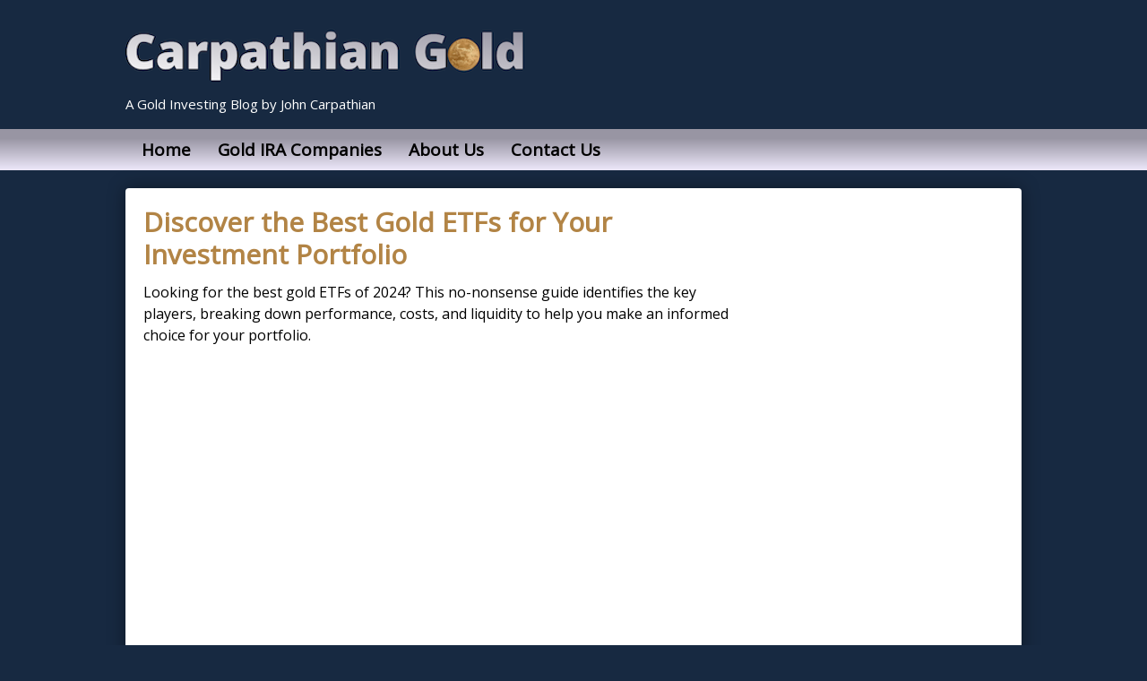

--- FILE ---
content_type: text/html; charset=UTF-8
request_url: https://www.carpathiangold.com/the-best-gold-etfs-for-your-investment-portfolio/
body_size: 21958
content:
<!DOCTYPE html>
<html lang="en-US" class="no-js">
<head>
<meta charset="UTF-8" />
<title>Discover the Best Gold ETFs for Your Investment Portfolio | Carpathiangold.Com</title>
<!-- dns prefetch -->
<link href="//www.google-analytics.com" rel="dns-prefetch">

<!-- Google Fonts Prefetch -->
<link rel="stylesheet" type="text/css" href="http://fonts.googleapis.com/css?family=Alice|Allan|Arimo|Amaranth|Amatic+SC|Andika|Arvo|Belgrano|Bevan|Cabin+Sketch|Contrail+One|Courgette|Coustard|Crete+Round|Damion|Dorsa|Droid+Sans|Droid+Serif|Federo|Francois+One|Fredericka+the+Great|Jockey+One|Josefin+Slab|Just+Another+Hand|Kameron|Kaushan+Script|Lato|Lobster|Maiden+Orange|Montserrat|Open+Sans|Oswald|Playfair+Display|Quicksand|Raleway|Righteous|Roboto|Rokkitt|Tangerine|Wire+One">

<!-- Meta -->
<meta http-equiv="X-UA-Compatible" content="IE=edge,chrome=1">
<meta name="viewport" content="width=device-width,initial-scale=1.0">

<link rel="shortcut icon" href="https://www.carpathiangold.com/wp-content/uploads/2022/01/gold-eagle-coin-250x248.png">

	<!-- CSS + jQuery + JavaScript -->
	<meta name='robots' content='index, follow, max-image-preview:large, max-snippet:-1, max-video-preview:-1' />

	<!-- This site is optimized with the Yoast SEO plugin v26.8 - https://yoast.com/product/yoast-seo-wordpress/ -->
	<link rel="canonical" href="https://www.carpathiangold.com/the-best-gold-etfs-for-your-investment-portfolio/" />
	<meta property="og:locale" content="en_US" />
	<meta property="og:type" content="article" />
	<meta property="og:title" content="Discover the Best Gold ETFs for Your Investment Portfolio" />
	<meta property="og:description" content="Looking for the best gold ETFs of 2024? This no-nonsense guide identifies the key players, breaking down performance, costs, and liquidity to help you make an informed choice for your portfolio. Key Takeaways Top Gold ETF Picks for 2024 Gold ETFs present a multitude of promising choices for 2024. Among them, the top gold ETFs... Read More" />
	<meta property="og:url" content="https://www.carpathiangold.com/the-best-gold-etfs-for-your-investment-portfolio/" />
	<meta property="og:site_name" content="Carpathiangold.Com" />
	<meta property="article:published_time" content="2024-02-21T12:07:00+00:00" />
	<meta property="article:modified_time" content="2024-07-19T09:21:15+00:00" />
	<meta property="og:image" content="https://www.carpathiangold.com/wp-content/uploads/2024/02/7998c7a4-54bf-48fb-aad0-d6689056054f.png" />
	<meta name="author" content="John Carphatian" />
	<meta name="twitter:card" content="summary_large_image" />
	<meta name="twitter:creator" content="@wpx_" />
	<meta name="twitter:label1" content="Written by" />
	<meta name="twitter:data1" content="John Carphatian" />
	<meta name="twitter:label2" content="Est. reading time" />
	<meta name="twitter:data2" content="10 minutes" />
	<script type="application/ld+json" class="yoast-schema-graph">{"@context":"https://schema.org","@graph":[{"@type":"Article","@id":"https://www.carpathiangold.com/the-best-gold-etfs-for-your-investment-portfolio/#article","isPartOf":{"@id":"https://www.carpathiangold.com/the-best-gold-etfs-for-your-investment-portfolio/"},"author":{"name":"John Carphatian","@id":"https://www.carpathiangold.com/#/schema/person/27629e8490adc3a371ebad7f3cf1bbff"},"headline":"Discover the Best Gold ETFs for Your Investment Portfolio","datePublished":"2024-02-21T12:07:00+00:00","dateModified":"2024-07-19T09:21:15+00:00","mainEntityOfPage":{"@id":"https://www.carpathiangold.com/the-best-gold-etfs-for-your-investment-portfolio/"},"wordCount":2071,"image":{"@id":"https://www.carpathiangold.com/the-best-gold-etfs-for-your-investment-portfolio/#primaryimage"},"thumbnailUrl":"https://www.carpathiangold.com/wp-content/uploads/2024/02/7998c7a4-54bf-48fb-aad0-d6689056054f.png","inLanguage":"en-US"},{"@type":"WebPage","@id":"https://www.carpathiangold.com/the-best-gold-etfs-for-your-investment-portfolio/","url":"https://www.carpathiangold.com/the-best-gold-etfs-for-your-investment-portfolio/","name":"Discover the Best Gold ETFs for Your Investment Portfolio","isPartOf":{"@id":"https://www.carpathiangold.com/#website"},"primaryImageOfPage":{"@id":"https://www.carpathiangold.com/the-best-gold-etfs-for-your-investment-portfolio/#primaryimage"},"image":{"@id":"https://www.carpathiangold.com/the-best-gold-etfs-for-your-investment-portfolio/#primaryimage"},"thumbnailUrl":"https://www.carpathiangold.com/wp-content/uploads/2024/02/7998c7a4-54bf-48fb-aad0-d6689056054f.png","datePublished":"2024-02-21T12:07:00+00:00","dateModified":"2024-07-19T09:21:15+00:00","author":{"@id":"https://www.carpathiangold.com/#/schema/person/27629e8490adc3a371ebad7f3cf1bbff"},"breadcrumb":{"@id":"https://www.carpathiangold.com/the-best-gold-etfs-for-your-investment-portfolio/#breadcrumb"},"inLanguage":"en-US","potentialAction":[{"@type":"ReadAction","target":["https://www.carpathiangold.com/the-best-gold-etfs-for-your-investment-portfolio/"]}]},{"@type":"ImageObject","inLanguage":"en-US","@id":"https://www.carpathiangold.com/the-best-gold-etfs-for-your-investment-portfolio/#primaryimage","url":"https://www.carpathiangold.com/wp-content/uploads/2024/02/7998c7a4-54bf-48fb-aad0-d6689056054f.png","contentUrl":"https://www.carpathiangold.com/wp-content/uploads/2024/02/7998c7a4-54bf-48fb-aad0-d6689056054f.png","width":1792,"height":1024,"caption":"Top Gold ETF Picks for 2024"},{"@type":"BreadcrumbList","@id":"https://www.carpathiangold.com/the-best-gold-etfs-for-your-investment-portfolio/#breadcrumb","itemListElement":[{"@type":"ListItem","position":1,"name":"Home","item":"https://www.carpathiangold.com/"},{"@type":"ListItem","position":2,"name":"Discover the Best Gold ETFs for Your Investment Portfolio"}]},{"@type":"WebSite","@id":"https://www.carpathiangold.com/#website","url":"https://www.carpathiangold.com/","name":"Carpathiangold.Com","description":"","potentialAction":[{"@type":"SearchAction","target":{"@type":"EntryPoint","urlTemplate":"https://www.carpathiangold.com/?s={search_term_string}"},"query-input":{"@type":"PropertyValueSpecification","valueRequired":true,"valueName":"search_term_string"}}],"inLanguage":"en-US"},{"@type":"Person","@id":"https://www.carpathiangold.com/#/schema/person/27629e8490adc3a371ebad7f3cf1bbff","name":"John Carphatian","image":{"@type":"ImageObject","inLanguage":"en-US","@id":"https://www.carpathiangold.com/#/schema/person/image/","url":"https://secure.gravatar.com/avatar/2864059e70f0734092ce044588d34b3c473dca342503c80b8b86d81e9f64c1ec?s=96&d=mm&r=g","contentUrl":"https://secure.gravatar.com/avatar/2864059e70f0734092ce044588d34b3c473dca342503c80b8b86d81e9f64c1ec?s=96&d=mm&r=g","caption":"John Carphatian"},"description":"This is Johns author box description","sameAs":["https://www.amazon.com/John-Carpathian/e/B0B48L2J3H","https://x.com/wpx_"]}]}</script>
	<!-- / Yoast SEO plugin. -->


<link rel='dns-prefetch' href='//fonts.googleapis.com' />
<link rel="alternate" title="oEmbed (JSON)" type="application/json+oembed" href="https://www.carpathiangold.com/wp-json/oembed/1.0/embed?url=https%3A%2F%2Fwww.carpathiangold.com%2Fthe-best-gold-etfs-for-your-investment-portfolio%2F" />
<link rel="alternate" title="oEmbed (XML)" type="text/xml+oembed" href="https://www.carpathiangold.com/wp-json/oembed/1.0/embed?url=https%3A%2F%2Fwww.carpathiangold.com%2Fthe-best-gold-etfs-for-your-investment-portfolio%2F&#038;format=xml" />
<meta name="generator" content="Sogrid 1.5.8" /><style id='wp-img-auto-sizes-contain-inline-css' type='text/css'>
img:is([sizes=auto i],[sizes^="auto," i]){contain-intrinsic-size:3000px 1500px}
/*# sourceURL=wp-img-auto-sizes-contain-inline-css */
</style>
<style id='wp-emoji-styles-inline-css' type='text/css'>

	img.wp-smiley, img.emoji {
		display: inline !important;
		border: none !important;
		box-shadow: none !important;
		height: 1em !important;
		width: 1em !important;
		margin: 0 0.07em !important;
		vertical-align: -0.1em !important;
		background: none !important;
		padding: 0 !important;
	}
/*# sourceURL=wp-emoji-styles-inline-css */
</style>
<style id='wp-block-library-inline-css' type='text/css'>
:root{--wp-block-synced-color:#7a00df;--wp-block-synced-color--rgb:122,0,223;--wp-bound-block-color:var(--wp-block-synced-color);--wp-editor-canvas-background:#ddd;--wp-admin-theme-color:#007cba;--wp-admin-theme-color--rgb:0,124,186;--wp-admin-theme-color-darker-10:#006ba1;--wp-admin-theme-color-darker-10--rgb:0,107,160.5;--wp-admin-theme-color-darker-20:#005a87;--wp-admin-theme-color-darker-20--rgb:0,90,135;--wp-admin-border-width-focus:2px}@media (min-resolution:192dpi){:root{--wp-admin-border-width-focus:1.5px}}.wp-element-button{cursor:pointer}:root .has-very-light-gray-background-color{background-color:#eee}:root .has-very-dark-gray-background-color{background-color:#313131}:root .has-very-light-gray-color{color:#eee}:root .has-very-dark-gray-color{color:#313131}:root .has-vivid-green-cyan-to-vivid-cyan-blue-gradient-background{background:linear-gradient(135deg,#00d084,#0693e3)}:root .has-purple-crush-gradient-background{background:linear-gradient(135deg,#34e2e4,#4721fb 50%,#ab1dfe)}:root .has-hazy-dawn-gradient-background{background:linear-gradient(135deg,#faaca8,#dad0ec)}:root .has-subdued-olive-gradient-background{background:linear-gradient(135deg,#fafae1,#67a671)}:root .has-atomic-cream-gradient-background{background:linear-gradient(135deg,#fdd79a,#004a59)}:root .has-nightshade-gradient-background{background:linear-gradient(135deg,#330968,#31cdcf)}:root .has-midnight-gradient-background{background:linear-gradient(135deg,#020381,#2874fc)}:root{--wp--preset--font-size--normal:16px;--wp--preset--font-size--huge:42px}.has-regular-font-size{font-size:1em}.has-larger-font-size{font-size:2.625em}.has-normal-font-size{font-size:var(--wp--preset--font-size--normal)}.has-huge-font-size{font-size:var(--wp--preset--font-size--huge)}.has-text-align-center{text-align:center}.has-text-align-left{text-align:left}.has-text-align-right{text-align:right}.has-fit-text{white-space:nowrap!important}#end-resizable-editor-section{display:none}.aligncenter{clear:both}.items-justified-left{justify-content:flex-start}.items-justified-center{justify-content:center}.items-justified-right{justify-content:flex-end}.items-justified-space-between{justify-content:space-between}.screen-reader-text{border:0;clip-path:inset(50%);height:1px;margin:-1px;overflow:hidden;padding:0;position:absolute;width:1px;word-wrap:normal!important}.screen-reader-text:focus{background-color:#ddd;clip-path:none;color:#444;display:block;font-size:1em;height:auto;left:5px;line-height:normal;padding:15px 23px 14px;text-decoration:none;top:5px;width:auto;z-index:100000}html :where(.has-border-color){border-style:solid}html :where([style*=border-top-color]){border-top-style:solid}html :where([style*=border-right-color]){border-right-style:solid}html :where([style*=border-bottom-color]){border-bottom-style:solid}html :where([style*=border-left-color]){border-left-style:solid}html :where([style*=border-width]){border-style:solid}html :where([style*=border-top-width]){border-top-style:solid}html :where([style*=border-right-width]){border-right-style:solid}html :where([style*=border-bottom-width]){border-bottom-style:solid}html :where([style*=border-left-width]){border-left-style:solid}html :where(img[class*=wp-image-]){height:auto;max-width:100%}:where(figure){margin:0 0 1em}html :where(.is-position-sticky){--wp-admin--admin-bar--position-offset:var(--wp-admin--admin-bar--height,0px)}@media screen and (max-width:600px){html :where(.is-position-sticky){--wp-admin--admin-bar--position-offset:0px}}

/*# sourceURL=wp-block-library-inline-css */
</style><style id='wp-block-image-inline-css' type='text/css'>
.wp-block-image>a,.wp-block-image>figure>a{display:inline-block}.wp-block-image img{box-sizing:border-box;height:auto;max-width:100%;vertical-align:bottom}@media not (prefers-reduced-motion){.wp-block-image img.hide{visibility:hidden}.wp-block-image img.show{animation:show-content-image .4s}}.wp-block-image[style*=border-radius] img,.wp-block-image[style*=border-radius]>a{border-radius:inherit}.wp-block-image.has-custom-border img{box-sizing:border-box}.wp-block-image.aligncenter{text-align:center}.wp-block-image.alignfull>a,.wp-block-image.alignwide>a{width:100%}.wp-block-image.alignfull img,.wp-block-image.alignwide img{height:auto;width:100%}.wp-block-image .aligncenter,.wp-block-image .alignleft,.wp-block-image .alignright,.wp-block-image.aligncenter,.wp-block-image.alignleft,.wp-block-image.alignright{display:table}.wp-block-image .aligncenter>figcaption,.wp-block-image .alignleft>figcaption,.wp-block-image .alignright>figcaption,.wp-block-image.aligncenter>figcaption,.wp-block-image.alignleft>figcaption,.wp-block-image.alignright>figcaption{caption-side:bottom;display:table-caption}.wp-block-image .alignleft{float:left;margin:.5em 1em .5em 0}.wp-block-image .alignright{float:right;margin:.5em 0 .5em 1em}.wp-block-image .aligncenter{margin-left:auto;margin-right:auto}.wp-block-image :where(figcaption){margin-bottom:1em;margin-top:.5em}.wp-block-image.is-style-circle-mask img{border-radius:9999px}@supports ((-webkit-mask-image:none) or (mask-image:none)) or (-webkit-mask-image:none){.wp-block-image.is-style-circle-mask img{border-radius:0;-webkit-mask-image:url('data:image/svg+xml;utf8,<svg viewBox="0 0 100 100" xmlns="http://www.w3.org/2000/svg"><circle cx="50" cy="50" r="50"/></svg>');mask-image:url('data:image/svg+xml;utf8,<svg viewBox="0 0 100 100" xmlns="http://www.w3.org/2000/svg"><circle cx="50" cy="50" r="50"/></svg>');mask-mode:alpha;-webkit-mask-position:center;mask-position:center;-webkit-mask-repeat:no-repeat;mask-repeat:no-repeat;-webkit-mask-size:contain;mask-size:contain}}:root :where(.wp-block-image.is-style-rounded img,.wp-block-image .is-style-rounded img){border-radius:9999px}.wp-block-image figure{margin:0}.wp-lightbox-container{display:flex;flex-direction:column;position:relative}.wp-lightbox-container img{cursor:zoom-in}.wp-lightbox-container img:hover+button{opacity:1}.wp-lightbox-container button{align-items:center;backdrop-filter:blur(16px) saturate(180%);background-color:#5a5a5a40;border:none;border-radius:4px;cursor:zoom-in;display:flex;height:20px;justify-content:center;opacity:0;padding:0;position:absolute;right:16px;text-align:center;top:16px;width:20px;z-index:100}@media not (prefers-reduced-motion){.wp-lightbox-container button{transition:opacity .2s ease}}.wp-lightbox-container button:focus-visible{outline:3px auto #5a5a5a40;outline:3px auto -webkit-focus-ring-color;outline-offset:3px}.wp-lightbox-container button:hover{cursor:pointer;opacity:1}.wp-lightbox-container button:focus{opacity:1}.wp-lightbox-container button:focus,.wp-lightbox-container button:hover,.wp-lightbox-container button:not(:hover):not(:active):not(.has-background){background-color:#5a5a5a40;border:none}.wp-lightbox-overlay{box-sizing:border-box;cursor:zoom-out;height:100vh;left:0;overflow:hidden;position:fixed;top:0;visibility:hidden;width:100%;z-index:100000}.wp-lightbox-overlay .close-button{align-items:center;cursor:pointer;display:flex;justify-content:center;min-height:40px;min-width:40px;padding:0;position:absolute;right:calc(env(safe-area-inset-right) + 16px);top:calc(env(safe-area-inset-top) + 16px);z-index:5000000}.wp-lightbox-overlay .close-button:focus,.wp-lightbox-overlay .close-button:hover,.wp-lightbox-overlay .close-button:not(:hover):not(:active):not(.has-background){background:none;border:none}.wp-lightbox-overlay .lightbox-image-container{height:var(--wp--lightbox-container-height);left:50%;overflow:hidden;position:absolute;top:50%;transform:translate(-50%,-50%);transform-origin:top left;width:var(--wp--lightbox-container-width);z-index:9999999999}.wp-lightbox-overlay .wp-block-image{align-items:center;box-sizing:border-box;display:flex;height:100%;justify-content:center;margin:0;position:relative;transform-origin:0 0;width:100%;z-index:3000000}.wp-lightbox-overlay .wp-block-image img{height:var(--wp--lightbox-image-height);min-height:var(--wp--lightbox-image-height);min-width:var(--wp--lightbox-image-width);width:var(--wp--lightbox-image-width)}.wp-lightbox-overlay .wp-block-image figcaption{display:none}.wp-lightbox-overlay button{background:none;border:none}.wp-lightbox-overlay .scrim{background-color:#fff;height:100%;opacity:.9;position:absolute;width:100%;z-index:2000000}.wp-lightbox-overlay.active{visibility:visible}@media not (prefers-reduced-motion){.wp-lightbox-overlay.active{animation:turn-on-visibility .25s both}.wp-lightbox-overlay.active img{animation:turn-on-visibility .35s both}.wp-lightbox-overlay.show-closing-animation:not(.active){animation:turn-off-visibility .35s both}.wp-lightbox-overlay.show-closing-animation:not(.active) img{animation:turn-off-visibility .25s both}.wp-lightbox-overlay.zoom.active{animation:none;opacity:1;visibility:visible}.wp-lightbox-overlay.zoom.active .lightbox-image-container{animation:lightbox-zoom-in .4s}.wp-lightbox-overlay.zoom.active .lightbox-image-container img{animation:none}.wp-lightbox-overlay.zoom.active .scrim{animation:turn-on-visibility .4s forwards}.wp-lightbox-overlay.zoom.show-closing-animation:not(.active){animation:none}.wp-lightbox-overlay.zoom.show-closing-animation:not(.active) .lightbox-image-container{animation:lightbox-zoom-out .4s}.wp-lightbox-overlay.zoom.show-closing-animation:not(.active) .lightbox-image-container img{animation:none}.wp-lightbox-overlay.zoom.show-closing-animation:not(.active) .scrim{animation:turn-off-visibility .4s forwards}}@keyframes show-content-image{0%{visibility:hidden}99%{visibility:hidden}to{visibility:visible}}@keyframes turn-on-visibility{0%{opacity:0}to{opacity:1}}@keyframes turn-off-visibility{0%{opacity:1;visibility:visible}99%{opacity:0;visibility:visible}to{opacity:0;visibility:hidden}}@keyframes lightbox-zoom-in{0%{transform:translate(calc((-100vw + var(--wp--lightbox-scrollbar-width))/2 + var(--wp--lightbox-initial-left-position)),calc(-50vh + var(--wp--lightbox-initial-top-position))) scale(var(--wp--lightbox-scale))}to{transform:translate(-50%,-50%) scale(1)}}@keyframes lightbox-zoom-out{0%{transform:translate(-50%,-50%) scale(1);visibility:visible}99%{visibility:visible}to{transform:translate(calc((-100vw + var(--wp--lightbox-scrollbar-width))/2 + var(--wp--lightbox-initial-left-position)),calc(-50vh + var(--wp--lightbox-initial-top-position))) scale(var(--wp--lightbox-scale));visibility:hidden}}
/*# sourceURL=https://www.carpathiangold.com/wp-includes/blocks/image/style.min.css */
</style>
<style id='wp-block-list-inline-css' type='text/css'>
ol,ul{box-sizing:border-box}:root :where(.wp-block-list.has-background){padding:1.25em 2.375em}
/*# sourceURL=https://www.carpathiangold.com/wp-includes/blocks/list/style.min.css */
</style>
<style id='wp-block-embed-inline-css' type='text/css'>
.wp-block-embed.alignleft,.wp-block-embed.alignright,.wp-block[data-align=left]>[data-type="core/embed"],.wp-block[data-align=right]>[data-type="core/embed"]{max-width:360px;width:100%}.wp-block-embed.alignleft .wp-block-embed__wrapper,.wp-block-embed.alignright .wp-block-embed__wrapper,.wp-block[data-align=left]>[data-type="core/embed"] .wp-block-embed__wrapper,.wp-block[data-align=right]>[data-type="core/embed"] .wp-block-embed__wrapper{min-width:280px}.wp-block-cover .wp-block-embed{min-height:240px;min-width:320px}.wp-block-embed{overflow-wrap:break-word}.wp-block-embed :where(figcaption){margin-bottom:1em;margin-top:.5em}.wp-block-embed iframe{max-width:100%}.wp-block-embed__wrapper{position:relative}.wp-embed-responsive .wp-has-aspect-ratio .wp-block-embed__wrapper:before{content:"";display:block;padding-top:50%}.wp-embed-responsive .wp-has-aspect-ratio iframe{bottom:0;height:100%;left:0;position:absolute;right:0;top:0;width:100%}.wp-embed-responsive .wp-embed-aspect-21-9 .wp-block-embed__wrapper:before{padding-top:42.85%}.wp-embed-responsive .wp-embed-aspect-18-9 .wp-block-embed__wrapper:before{padding-top:50%}.wp-embed-responsive .wp-embed-aspect-16-9 .wp-block-embed__wrapper:before{padding-top:56.25%}.wp-embed-responsive .wp-embed-aspect-4-3 .wp-block-embed__wrapper:before{padding-top:75%}.wp-embed-responsive .wp-embed-aspect-1-1 .wp-block-embed__wrapper:before{padding-top:100%}.wp-embed-responsive .wp-embed-aspect-9-16 .wp-block-embed__wrapper:before{padding-top:177.77%}.wp-embed-responsive .wp-embed-aspect-1-2 .wp-block-embed__wrapper:before{padding-top:200%}
/*# sourceURL=https://www.carpathiangold.com/wp-includes/blocks/embed/style.min.css */
</style>
<style id='wp-block-spacer-inline-css' type='text/css'>
.wp-block-spacer{clear:both}
/*# sourceURL=https://www.carpathiangold.com/wp-includes/blocks/spacer/style.min.css */
</style>
<style id='global-styles-inline-css' type='text/css'>
:root{--wp--preset--aspect-ratio--square: 1;--wp--preset--aspect-ratio--4-3: 4/3;--wp--preset--aspect-ratio--3-4: 3/4;--wp--preset--aspect-ratio--3-2: 3/2;--wp--preset--aspect-ratio--2-3: 2/3;--wp--preset--aspect-ratio--16-9: 16/9;--wp--preset--aspect-ratio--9-16: 9/16;--wp--preset--color--black: #000000;--wp--preset--color--cyan-bluish-gray: #abb8c3;--wp--preset--color--white: #ffffff;--wp--preset--color--pale-pink: #f78da7;--wp--preset--color--vivid-red: #cf2e2e;--wp--preset--color--luminous-vivid-orange: #ff6900;--wp--preset--color--luminous-vivid-amber: #fcb900;--wp--preset--color--light-green-cyan: #7bdcb5;--wp--preset--color--vivid-green-cyan: #00d084;--wp--preset--color--pale-cyan-blue: #8ed1fc;--wp--preset--color--vivid-cyan-blue: #0693e3;--wp--preset--color--vivid-purple: #9b51e0;--wp--preset--color--kb-palette-2: #000000;--wp--preset--color--kb-palette-6: #9895a3;--wp--preset--gradient--vivid-cyan-blue-to-vivid-purple: linear-gradient(135deg,rgb(6,147,227) 0%,rgb(155,81,224) 100%);--wp--preset--gradient--light-green-cyan-to-vivid-green-cyan: linear-gradient(135deg,rgb(122,220,180) 0%,rgb(0,208,130) 100%);--wp--preset--gradient--luminous-vivid-amber-to-luminous-vivid-orange: linear-gradient(135deg,rgb(252,185,0) 0%,rgb(255,105,0) 100%);--wp--preset--gradient--luminous-vivid-orange-to-vivid-red: linear-gradient(135deg,rgb(255,105,0) 0%,rgb(207,46,46) 100%);--wp--preset--gradient--very-light-gray-to-cyan-bluish-gray: linear-gradient(135deg,rgb(238,238,238) 0%,rgb(169,184,195) 100%);--wp--preset--gradient--cool-to-warm-spectrum: linear-gradient(135deg,rgb(74,234,220) 0%,rgb(151,120,209) 20%,rgb(207,42,186) 40%,rgb(238,44,130) 60%,rgb(251,105,98) 80%,rgb(254,248,76) 100%);--wp--preset--gradient--blush-light-purple: linear-gradient(135deg,rgb(255,206,236) 0%,rgb(152,150,240) 100%);--wp--preset--gradient--blush-bordeaux: linear-gradient(135deg,rgb(254,205,165) 0%,rgb(254,45,45) 50%,rgb(107,0,62) 100%);--wp--preset--gradient--luminous-dusk: linear-gradient(135deg,rgb(255,203,112) 0%,rgb(199,81,192) 50%,rgb(65,88,208) 100%);--wp--preset--gradient--pale-ocean: linear-gradient(135deg,rgb(255,245,203) 0%,rgb(182,227,212) 50%,rgb(51,167,181) 100%);--wp--preset--gradient--electric-grass: linear-gradient(135deg,rgb(202,248,128) 0%,rgb(113,206,126) 100%);--wp--preset--gradient--midnight: linear-gradient(135deg,rgb(2,3,129) 0%,rgb(40,116,252) 100%);--wp--preset--font-size--small: 13px;--wp--preset--font-size--medium: 20px;--wp--preset--font-size--large: 36px;--wp--preset--font-size--x-large: 42px;--wp--preset--spacing--20: 0.44rem;--wp--preset--spacing--30: 0.67rem;--wp--preset--spacing--40: 1rem;--wp--preset--spacing--50: 1.5rem;--wp--preset--spacing--60: 2.25rem;--wp--preset--spacing--70: 3.38rem;--wp--preset--spacing--80: 5.06rem;--wp--preset--shadow--natural: 6px 6px 9px rgba(0, 0, 0, 0.2);--wp--preset--shadow--deep: 12px 12px 50px rgba(0, 0, 0, 0.4);--wp--preset--shadow--sharp: 6px 6px 0px rgba(0, 0, 0, 0.2);--wp--preset--shadow--outlined: 6px 6px 0px -3px rgb(255, 255, 255), 6px 6px rgb(0, 0, 0);--wp--preset--shadow--crisp: 6px 6px 0px rgb(0, 0, 0);}:where(.is-layout-flex){gap: 0.5em;}:where(.is-layout-grid){gap: 0.5em;}body .is-layout-flex{display: flex;}.is-layout-flex{flex-wrap: wrap;align-items: center;}.is-layout-flex > :is(*, div){margin: 0;}body .is-layout-grid{display: grid;}.is-layout-grid > :is(*, div){margin: 0;}:where(.wp-block-columns.is-layout-flex){gap: 2em;}:where(.wp-block-columns.is-layout-grid){gap: 2em;}:where(.wp-block-post-template.is-layout-flex){gap: 1.25em;}:where(.wp-block-post-template.is-layout-grid){gap: 1.25em;}.has-black-color{color: var(--wp--preset--color--black) !important;}.has-cyan-bluish-gray-color{color: var(--wp--preset--color--cyan-bluish-gray) !important;}.has-white-color{color: var(--wp--preset--color--white) !important;}.has-pale-pink-color{color: var(--wp--preset--color--pale-pink) !important;}.has-vivid-red-color{color: var(--wp--preset--color--vivid-red) !important;}.has-luminous-vivid-orange-color{color: var(--wp--preset--color--luminous-vivid-orange) !important;}.has-luminous-vivid-amber-color{color: var(--wp--preset--color--luminous-vivid-amber) !important;}.has-light-green-cyan-color{color: var(--wp--preset--color--light-green-cyan) !important;}.has-vivid-green-cyan-color{color: var(--wp--preset--color--vivid-green-cyan) !important;}.has-pale-cyan-blue-color{color: var(--wp--preset--color--pale-cyan-blue) !important;}.has-vivid-cyan-blue-color{color: var(--wp--preset--color--vivid-cyan-blue) !important;}.has-vivid-purple-color{color: var(--wp--preset--color--vivid-purple) !important;}.has-black-background-color{background-color: var(--wp--preset--color--black) !important;}.has-cyan-bluish-gray-background-color{background-color: var(--wp--preset--color--cyan-bluish-gray) !important;}.has-white-background-color{background-color: var(--wp--preset--color--white) !important;}.has-pale-pink-background-color{background-color: var(--wp--preset--color--pale-pink) !important;}.has-vivid-red-background-color{background-color: var(--wp--preset--color--vivid-red) !important;}.has-luminous-vivid-orange-background-color{background-color: var(--wp--preset--color--luminous-vivid-orange) !important;}.has-luminous-vivid-amber-background-color{background-color: var(--wp--preset--color--luminous-vivid-amber) !important;}.has-light-green-cyan-background-color{background-color: var(--wp--preset--color--light-green-cyan) !important;}.has-vivid-green-cyan-background-color{background-color: var(--wp--preset--color--vivid-green-cyan) !important;}.has-pale-cyan-blue-background-color{background-color: var(--wp--preset--color--pale-cyan-blue) !important;}.has-vivid-cyan-blue-background-color{background-color: var(--wp--preset--color--vivid-cyan-blue) !important;}.has-vivid-purple-background-color{background-color: var(--wp--preset--color--vivid-purple) !important;}.has-black-border-color{border-color: var(--wp--preset--color--black) !important;}.has-cyan-bluish-gray-border-color{border-color: var(--wp--preset--color--cyan-bluish-gray) !important;}.has-white-border-color{border-color: var(--wp--preset--color--white) !important;}.has-pale-pink-border-color{border-color: var(--wp--preset--color--pale-pink) !important;}.has-vivid-red-border-color{border-color: var(--wp--preset--color--vivid-red) !important;}.has-luminous-vivid-orange-border-color{border-color: var(--wp--preset--color--luminous-vivid-orange) !important;}.has-luminous-vivid-amber-border-color{border-color: var(--wp--preset--color--luminous-vivid-amber) !important;}.has-light-green-cyan-border-color{border-color: var(--wp--preset--color--light-green-cyan) !important;}.has-vivid-green-cyan-border-color{border-color: var(--wp--preset--color--vivid-green-cyan) !important;}.has-pale-cyan-blue-border-color{border-color: var(--wp--preset--color--pale-cyan-blue) !important;}.has-vivid-cyan-blue-border-color{border-color: var(--wp--preset--color--vivid-cyan-blue) !important;}.has-vivid-purple-border-color{border-color: var(--wp--preset--color--vivid-purple) !important;}.has-vivid-cyan-blue-to-vivid-purple-gradient-background{background: var(--wp--preset--gradient--vivid-cyan-blue-to-vivid-purple) !important;}.has-light-green-cyan-to-vivid-green-cyan-gradient-background{background: var(--wp--preset--gradient--light-green-cyan-to-vivid-green-cyan) !important;}.has-luminous-vivid-amber-to-luminous-vivid-orange-gradient-background{background: var(--wp--preset--gradient--luminous-vivid-amber-to-luminous-vivid-orange) !important;}.has-luminous-vivid-orange-to-vivid-red-gradient-background{background: var(--wp--preset--gradient--luminous-vivid-orange-to-vivid-red) !important;}.has-very-light-gray-to-cyan-bluish-gray-gradient-background{background: var(--wp--preset--gradient--very-light-gray-to-cyan-bluish-gray) !important;}.has-cool-to-warm-spectrum-gradient-background{background: var(--wp--preset--gradient--cool-to-warm-spectrum) !important;}.has-blush-light-purple-gradient-background{background: var(--wp--preset--gradient--blush-light-purple) !important;}.has-blush-bordeaux-gradient-background{background: var(--wp--preset--gradient--blush-bordeaux) !important;}.has-luminous-dusk-gradient-background{background: var(--wp--preset--gradient--luminous-dusk) !important;}.has-pale-ocean-gradient-background{background: var(--wp--preset--gradient--pale-ocean) !important;}.has-electric-grass-gradient-background{background: var(--wp--preset--gradient--electric-grass) !important;}.has-midnight-gradient-background{background: var(--wp--preset--gradient--midnight) !important;}.has-small-font-size{font-size: var(--wp--preset--font-size--small) !important;}.has-medium-font-size{font-size: var(--wp--preset--font-size--medium) !important;}.has-large-font-size{font-size: var(--wp--preset--font-size--large) !important;}.has-x-large-font-size{font-size: var(--wp--preset--font-size--x-large) !important;}
/*# sourceURL=global-styles-inline-css */
</style>

<style id='classic-theme-styles-inline-css' type='text/css'>
/*! This file is auto-generated */
.wp-block-button__link{color:#fff;background-color:#32373c;border-radius:9999px;box-shadow:none;text-decoration:none;padding:calc(.667em + 2px) calc(1.333em + 2px);font-size:1.125em}.wp-block-file__button{background:#32373c;color:#fff;text-decoration:none}
/*# sourceURL=/wp-includes/css/classic-themes.min.css */
</style>
<link rel='stylesheet' id='sogrid-style-build-css' href='https://www.carpathiangold.com/wp-content/plugins/sogrid//dist/style.build.css?ver=1.5.8' media='all' />
<link rel='stylesheet' id='contact-form-7-css' href='https://www.carpathiangold.com/wp-content/plugins/contact-form-7/includes/css/styles.css?ver=6.1.4' media='all' />
<link rel='stylesheet' id='ppm-accordion-plugin-style-css' href='https://www.carpathiangold.com/wp-content/plugins/ppm-accordion-ultimate/css/style.css?ver=6.9' media='all' />
<link rel='stylesheet' id='uab-frontend-style-css' href='https://www.carpathiangold.com/wp-content/plugins/ultimate-author-box-lite/css/frontend.css?ver=1.1.4' media='all' />
<link rel='stylesheet' id='uab-frontend-responsive-style-css' href='https://www.carpathiangold.com/wp-content/plugins/ultimate-author-box-lite/css/uab-responsive.css?ver=1.1.4' media='all' />
<link rel='stylesheet' id='uab-fontawesome-css' href='https://www.carpathiangold.com/wp-content/plugins/ultimate-author-box-lite/css/font-awesome.min.css?ver=5.15.4' media='all' />
<link rel='stylesheet' id='google-fonts-css' href='//fonts.googleapis.com/css?family=Amatic+SC%7CMerriweather%7CRoboto+Slab%7CMontserrat%7CLato%7CItalianno%7CPT+Sans%7CPT+Sans+Narrow%7CRaleway%7CCrafty+Girls%7CRoboto%7COpen+Sans%7CSchoolbell%7CGreat+Vibes%7CDroid+Sans%7CPoppins%7COswald%7CVarela+Round%7CRoboto+Condensed%7CFira+Sans%7CLora%7CSignika%7CCabin%7CArimo%7CDroid+Serif%7CArvo%7CRubik&#038;ver=6.9' media='all' />
<link rel='stylesheet' id='ez-toc-css' href='https://www.carpathiangold.com/wp-content/plugins/easy-table-of-contents/assets/css/screen.min.css?ver=2.0.62' media='all' />
<style id='ez-toc-inline-css' type='text/css'>
div#ez-toc-container .ez-toc-title {font-size: 120%;}div#ez-toc-container .ez-toc-title {font-weight: 500;}div#ez-toc-container ul li {font-size: 95%;}div#ez-toc-container ul li {font-weight: 500;}div#ez-toc-container nav ul ul li {font-size: 90%;}
.ez-toc-container-direction {direction: ltr;}.ez-toc-counter ul{counter-reset: item ;}.ez-toc-counter nav ul li a::before {content: counters(item, ".", decimal) ". ";display: inline-block;counter-increment: item;flex-grow: 0;flex-shrink: 0;margin-right: .2em; float: left; }.ez-toc-widget-direction {direction: ltr;}.ez-toc-widget-container ul{counter-reset: item ;}.ez-toc-widget-container nav ul li a::before {content: counters(item, ".", decimal) ". ";display: inline-block;counter-increment: item;flex-grow: 0;flex-shrink: 0;margin-right: .2em; float: left; }
/*# sourceURL=ez-toc-inline-css */
</style>
<link rel='stylesheet' id='normalize-css' href='https://www.carpathiangold.com/wp-content/themes/ultimateazon/css/normalize.css?ver=1.0' media='all' />
<link rel='stylesheet' id='html5blank-css' href='https://www.carpathiangold.com/wp-content/themes/ultimateazon/style.css?ver=1.0' media='all' />
<link rel='stylesheet' id='fontawesome-css' href='https://www.carpathiangold.com/wp-content/themes/ultimateazon/fonts/font-awesome-4.1.0/css/font-awesome.min.css?ver=1.0' media='all' />
<style id='kadence-blocks-global-variables-inline-css' type='text/css'>
:root {--global-kb-font-size-sm:clamp(0.8rem, 0.73rem + 0.217vw, 0.9rem);--global-kb-font-size-md:clamp(1.1rem, 0.995rem + 0.326vw, 1.25rem);--global-kb-font-size-lg:clamp(1.75rem, 1.576rem + 0.543vw, 2rem);--global-kb-font-size-xl:clamp(2.25rem, 1.728rem + 1.63vw, 3rem);--global-kb-font-size-xxl:clamp(2.5rem, 1.456rem + 3.26vw, 4rem);--global-kb-font-size-xxxl:clamp(2.75rem, 0.489rem + 7.065vw, 6rem);}:root {--global-palette1: #3182CE;--global-palette2: #2B6CB0;--global-palette3: #1A202C;--global-palette4: #2D3748;--global-palette5: #4A5568;--global-palette6: #718096;--global-palette7: #EDF2F7;--global-palette8: #F7FAFC;--global-palette9: #ffffff;}
/*# sourceURL=kadence-blocks-global-variables-inline-css */
</style>
<link rel='stylesheet' id='wp-block-paragraph-css' href='https://www.carpathiangold.com/wp-includes/blocks/paragraph/style.min.css?ver=6.9' media='all' />
<link rel='stylesheet' id='wp-block-heading-css' href='https://www.carpathiangold.com/wp-includes/blocks/heading/style.min.css?ver=6.9' media='all' />
<link rel='stylesheet' id='yarppRelatedCss-css' href='https://www.carpathiangold.com/wp-content/plugins/yet-another-related-posts-plugin/style/related.css?ver=5.30.10' media='all' />
<style id="kadence_blocks_palette_css">:root .has-kb-palette-2-color{color:#000000}:root .has-kb-palette-2-background-color{background-color:#000000}:root .has-kb-palette-6-color{color:#9895a3}:root .has-kb-palette-6-background-color{background-color:#9895a3}</style><script type="text/javascript" src="https://www.carpathiangold.com/wp-includes/js/jquery/jquery.min.js?ver=3.7.1" id="jquery-core-js"></script>
<script type="text/javascript" src="https://www.carpathiangold.com/wp-includes/js/jquery/jquery-migrate.min.js?ver=3.4.1" id="jquery-migrate-js"></script>
<script type="text/javascript" src="https://www.carpathiangold.com/wp-content/plugins/ppm-accordion-ultimate/js/ppm-accordion-main.js?ver=6.9" id="ppm-accordion-plugin-main-js"></script>
<script type="text/javascript" src="https://www.carpathiangold.com/wp-content/plugins/ultimate-author-box-lite/js/frontend.js?ver=1.1.4" id="uab-frontend-script-js"></script>
<link rel="https://api.w.org/" href="https://www.carpathiangold.com/wp-json/" /><link rel="alternate" title="JSON" type="application/json" href="https://www.carpathiangold.com/wp-json/wp/v2/posts/5035" />	<style type="text/css">
		
        
		
		hr{color:#000000;border-color:#000000;}body {background:#172941;color:#000000;font-size:16px;line-height:150%;font-family:'Open Sans', sans-serif;}#shdw_inner{display: none!important;}#shdw_outer {position:relative; height: 0; overflow: visible;}#shdw_inner{position:absolute; height: 400px; bottom: -400px; width: 100%; z-index: 100;background: -moz-linear-gradient(top,  rgba(0,0,0,0.37) 0%, rgba(0,0,0,0) 100%); /* FF3.6+ */
					background: -webkit-gradient(linear, left top, left bottom, color-stop(0%,rgba(0,0,0,0.37)), color-stop(100%,rgba(0,0,0,0))); /* Chrome,Safari4+ */
					background: -webkit-linear-gradient(top,  rgba(0,0,0,0.37) 0%,rgba(0,0,0,0) 100%); /* Chrome10+,Safari5.1+ */
					background: -o-linear-gradient(top,  rgba(0,0,0,0.37) 0%,rgba(0,0,0,0) 100%); /* Opera 11.10+ */
					background: -ms-linear-gradient(top,  rgba(0,0,0,0.37) 0%,rgba(0,0,0,0) 100%); /* IE10+ */
					background: linear-gradient(to bottom,  rgba(0,0,0,0.37) 0%,rgba(0,0,0,0) 100%); /* W3C */
					filter: progid:DXImageTransform.Microsoft.gradient( startColorstr="#5e000000", endColorstr="#00000000",GradientType=0 ); /* IE6-9 */
					}header{background:#172941;}a.text-logo{color:#9895a3;font-size:48px;line-height: 100%;font-family:'Open Sans', sans-serif;}@media only screen and (max-width: 650px) {a.text-logo{font-size:28px;line-height: 100%;}}@media only screen and (max-width: 480px) {a.text-logo{font-size:18px;line-height: 100%;}}#content{background:#ffffff;}footer{background:#172941;color:#dedede;}nav.main-nav{background: url([data-uri]);
background: -webkit-gradient(linear, left top, left bottom, color-stop(0%, #9895A3), color-stop(22%, #9895A3), color-stop(100%, #EDE8FA));
background: -moz-linear-gradient(top,#9895A3 0%,#9895A3 22%,#EDE8FA 100%);
background: -webkit-linear-gradient(top,#9895A3 0%,#9895A3 22%,#EDE8FA 100%);
background: -o-linear-gradient(top,#9895A3 0%,#9895A3 22%,#EDE8FA 100%);
background: -ms-linear-gradient(top,#9895A3 0%,#9895A3 22%,#EDE8FA 100%);
background: linear-gradient(top,#9895A3 0%,#9895A3 22%,#EDE8FA 100%);}nav.main-nav a, nav.main-nav a:visited, #view-menu{color:#000000;font-size:19px;line-height:140%;font-family:'Open Sans', sans-serif;}.main-nav ul li:hover > a, .main-nav .sub-menu li a, .main-nav li.menu-item-has-children:hover, .main-nav li.current-menu-item:hover a, .main-nav .sub-menu li.current-menu-item a{color:#ffffff;background:#b28445;}.main-nav li.current-menu-item a, .main-nav .sub-menu a:hover, .main-nav .sub-menu li.current-menu-item a:hover, .main-nav li.current-menu-item:hover .sub-menu a:hover {background:#b28445;color:#fff;}h1{color:#b28445;font-size:30px;line-height:120%;font-family:'Open Sans', sans-serif;}h2{color:#9895a3;font-size:22px;line-height:140%;font-family:'Open Sans', sans-serif;}article.type-main_product h2 a{font-size:22px;line-height:140%;}h3{color:#000000;font-size:17px;line-height:160%;font-family:'Open Sans', sans-serif;}.tagline{color:#ffffff;font-size:15px;line-height:100%;font-family:'Open Sans', sans-serif;}header .widget{color:#ffffff;}.partner-disclaimer{color:#ffffff;border-top: 1px solid #ffffff;font-size:10px;line-height:140%;}body.archive #content article.type-main_product .top h2 a, body.archive #content .archive-links .review-link, .archive-specs ul li span, .view-archive-specs{color:#e06100;}body.archive #content article.type-main_product .top h2 a:hover, body.archive #content .archive-links .review-link:hover, .archive-specs ul li span:hover{color:#F5B200;}#content a, #content a:visited {color:#417abf;}#content a:hover{color:#F5B200;}#sidebar div.widget h2{background:#333;color:#02bcc9;font-size:18px;line-height:140%;font-family:'Arvo', sans-serif;}h2.widgettitle i.fa{line-height:140%;}footer a, footer a:visited{color:#ffffff;}footer a:hover{color:#e06100;}footer .widget h2{color:#02bcc9;border-bottom: 2px solid #02bcc9;font-size:16px;line-height:120%;font-family:Arial, sans-serif;}.top-products{background:#fafafa;border: 1px solid #f0f0f0;}.top-products h2{background:#02bcc9;color:#ffffff;font-size:24px;line-height:140%;font-family:'Maiden Orange', serif;}.top-prod.cycle-pager span{background:#e6e6e6;color:#999999;}.cycle-arr i{color:#e6e6e6;}.top-prod.cycle-pager span.cycle-pager-active, .top-prod.cycle-pager span.cycle-pager-active:hover{background:#999999;color:#ffffff;}.top-products-slider a.prod-link, .dragondrop a.prod-link{display:block;width:48%;float:left;}.dragondrop a.review-link, .dragondrop a.review-link{display:block;width:48%;float:left;}.prod-sortable a.prod-link{display:block;width:100%;}.prod-sortable a.review-link{display:block;width:100%;}.top-products-slider a.prod-link, .prod-sortable a.prod-link{box-shadow: 0 0 6px rgba(0,0,0,0.4);}#content .top-products-slider a.prod-link, #content .top-products-slider a.prod-link:visited, #content .prod-sortable a.prod-link, #content .prod-sortable a.prod-link:visited, #content .dragondrop a.prod-link, #content .dragondrop a.prod-link:visited {background: url([data-uri]); background: -webkit-gradient(linear, left top, left bottom, color-stop(0%, #FFDD00), color-stop(100%, #EB8100)); background: -moz-linear-gradient(top,#FFDD00 0%,#EB8100 100%); background: -webkit-linear-gradient(top,#FFDD00 0%,#EB8100 100%); background: -o-linear-gradient(top,#FFDD00 0%,#EB8100 100%); background: -ms-linear-gradient(top,#FFDD00 0%,#EB8100 100%); background: linear-gradient(top,#FFDD00 0%,#EB8100 100%);color:#ffffff;border: 1px solid #eb8100;font-size:12px;line-height:100%;font-family:Arial, sans-serif;}#content .single_review_bar, #content .single_review_bar:visited{background: url([data-uri]); background: -webkit-gradient(linear, left top, left bottom, color-stop(0%, #FFDD00), color-stop(100%, #EB8100)); background: -moz-linear-gradient(top,#FFDD00 0%,#EB8100 100%); background: -webkit-linear-gradient(top,#FFDD00 0%,#EB8100 100%); background: -o-linear-gradient(top,#FFDD00 0%,#EB8100 100%); background: -ms-linear-gradient(top,#FFDD00 0%,#EB8100 100%); background: linear-gradient(top,#FFDD00 0%,#EB8100 100%);color:#ffffff;border: 1px solid #eb8100;}#content .top-products-slider a.prod-link:hover, #content .prod-sortable  a.prod-link:hover, #content .single_review_bar:hover, #content .dragondrop a.prod-link:hover, #content .dragondrop  a.prod-link:hover{background:#F5B200;border: 1px solid #eb8100;color:#fff;}#content .top-products-slider a.review-link, #content .top-products-slider a.review-link:visited, #content .prod-sortable a.review-link, #content .prod-sortable  a.review-link:visited, #content .dragondrop a.review-link, #content .dragondrop a.review-link:visited {background:#ffffff;border: 1px solid #ffffff;color:#969696;font-size:12px;line-height:100%;font-family:'Open Sans', sans-serif;}#content .top-products-slider a.review-link:hover,  #content .prod-sortable a.review-link:hover,
		#content .dragondrop a.review-link:hover,  #content .dragondrop a.review-link:hover{background:#e8e8e8;border: 1px solid #e8e8e8;color:#5c5c5c;}.slide-inner .slide-pad{background:#ffffff;}article.type-main_product .top, #content .archive-links .review-link{background:#dedede;}article.type-main_product{border: 1px solid #dedede;}#content{-webkit-box-shadow: 0 0 20px rgba(0,0,0,0.4);-moz-box-shadow: 0 0 20px rgba(0,0,0,0.4);box-shadow: 0 0 20px rgba(0,0,0,0.4);}#content,article.type-main_product .top, #content .archive-links .review-link,.widget h2.widgettitle,.top-products,.top-products h2,.slide-inner .slide-pad{}.slide-pad, .slide-inner .slide-pad h4{color:#02bcc9;font-size:14px;line-height:120%;font-family:'Open Sans', sans-serif;}table.prod-sortable th {color:#636363;border: 1px solid #c7c7c7;}table.prod-sortable {border: 1px solid #dedede;}table.prod-sortable td{border-top: 1px solid #dedede;}table.prod-sortable tr:first-child td{border-top: none;}table.prod-sortable td, a.table-title-link h4, a.table-title-link:visited h4{color:#666666;font-size:12px;line-height:140%;}a.table-title-link h4, a.table-title-link:visited h4{color:#02bcc9;font-size:12px;line-height:140%;}a.table-title-link:hover{opacity: 0.8;}table.prod-sortable th.header{background-color:#e6e6e6;font-size:16px;line-height:120%;font-family:'Open Sans', sans-serif;}table.prod-sortable tr{background:#fff;color:#666;}table.prod-sortable tr:hover{background:#fafafa;color:#333;}@media only screen and (max-width: 650px) {.main-nav a, .main-nav .sub-menu a {color:#000000!important;background:none!important;}.main-nav a:hover, .main-nav .sub-menu a:hover {color:#ffffff!important;background:#b28445!important;}}@media only screen and (max-width: 600px) {body, .tagline{font-size:12px;line-height:140%;}h1{font-size:20px;line-height:140%;}h2{font-size:18px;line-height:140%;}h3{font-size:16px;line-height:140%;}#view-menu{font-size:16px;line-height:140%;}.widget h2{font-size:14px;line-height:140%;}footer .widget h2{font-size:14px;line-height:140%;}.top-products h2{font-size:14px;line-height:140%;}#content .top-products-slider a.prod-link, #content .top-products-slider a.prod-link:visited, #content .prod-sortable a.prod-link, #content .prod-sortable a.prod-link:visited{font-size:11px;line-height:120%;}#content .top-products-slider a.review-link, #content .top-products-slider a.review-link:visited, #content .prod-sortable a.review-link, #content .prod-sortable  a.review-link:visited{font-size:11px;line-height:120%;}.slide-inner .slide-pad h4{font-size:14px;line-height:120%;}table.prod-sortable th.header{font-size:14px;line-height:120%;}table.prod-sortable td, a.table-title-link h4, a.table-title-link:visited h4{font-size:11px;line-height:120%;}}    </style>
	
	
	
	
	
</head>
<body class="wp-singular post-template-default single single-post postid-5035 single-format-standard wp-theme-ultimateazon the-best-gold-etfs-for-your-investment-portfolio">


	<!-- Header -->
	<header>
		<!-- Wrapper -->
		<div class="wrapper top">
								<!-- Logo -->
					<div id="logo">
						<a href="https://www.carpathiangold.com">
							<img src="https://www.carpathiangold.com/wp-content/uploads/2022/01/Carpathian-Gold-logo.png" alt="Carpathiangold.Com">
						</a>
																					<p class="tagline">A Gold Investing Blog by John Carpathian</p>
																		</div>
					<!-- /Logo -->
			
						
			<div class="clear"></div>
		</div>
	</header>
	<!-- /Header -->
	<!-- Nav -->
	<nav class="main-nav">
		<div class="wrapper">
		<div id="view-menu" class=""><span class="menu-closed active">View Menu</span><span class="menu-open">Close Menu</span></div>
			<ul><li id="menu-item-15" class="menu-item menu-item-type-custom menu-item-object-custom menu-item-home menu-item-15"><a href="https://www.carpathiangold.com/">Home</a></li>
<li id="menu-item-685" class="menu-item menu-item-type-post_type menu-item-object-post menu-item-685"><a href="https://www.carpathiangold.com/gold-ira-companies/">Gold IRA Companies</a></li>
<li id="menu-item-165" class="menu-item menu-item-type-post_type menu-item-object-page menu-item-165"><a href="https://www.carpathiangold.com/about-us/">About Us</a></li>
<li id="menu-item-175" class="menu-item menu-item-type-post_type menu-item-object-page menu-item-175"><a href="https://www.carpathiangold.com/contact-us/">Contact Us</a></li>
</ul>		</div>
		<div class="clear"></div>
	</nav>
	<!-- /Nav -->
	<div id="shdw_outer"><div id="shdw_inner"></div></div>
	<!-- Wrapper -->
	<div id="content" class="wrapper">
			<!-- Article -->
		<article id="post-5035" class="single-blog">
			<!-- Post Title -->
			<h1>Discover the Best Gold ETFs for Your Investment Portfolio</h1>
			<!-- /Post Title -->
			<p></p>
<p>Looking for the best gold ETFs of 2024? This no-nonsense guide identifies the key players, breaking down performance, costs, and liquidity to help you make an informed choice for your portfolio.</p>
<p></p>
<p></p>
<div style="height:10px" aria-hidden="true" class="wp-block-spacer"></div>
<p></p>
<p></p>
<figure class="wp-block-embed is-type-video is-provider-youtube wp-block-embed-youtube wp-embed-aspect-16-9 wp-has-aspect-ratio">
<div class="wp-block-embed__wrapper">
<iframe title="Which is the Best Performing Gold ETF?" width="960" height="540" src="https://www.youtube.com/embed/qs4c9I7G8ns?feature=oembed" frameborder="0" allow="accelerometer; autoplay; clipboard-write; encrypted-media; gyroscope; picture-in-picture; web-share" referrerpolicy="strict-origin-when-cross-origin" allowfullscreen></iframe>
</div>
</figure>
<p></p>
<p></p>
<div style="height:10px" aria-hidden="true" class="wp-block-spacer"></div>
<p></p>
<p></p>
<div id="ez-toc-container" class="ez-toc-v2_0_62 counter-hierarchy ez-toc-counter ez-toc-grey ez-toc-container-direction">
<div class="ez-toc-title-container">
<p class="ez-toc-title " >Table of Contents</p>
<span class="ez-toc-title-toggle"><a href="#" class="ez-toc-pull-right ez-toc-btn ez-toc-btn-xs ez-toc-btn-default ez-toc-toggle" aria-label="Toggle Table of Content"><span class="ez-toc-js-icon-con"><span class=""><span class="eztoc-hide" style="display:none;">Toggle</span><span class="ez-toc-icon-toggle-span"><svg style="fill: #999;color:#999" xmlns="http://www.w3.org/2000/svg" class="list-377408" width="20px" height="20px" viewBox="0 0 24 24" fill="none"><path d="M6 6H4v2h2V6zm14 0H8v2h12V6zM4 11h2v2H4v-2zm16 0H8v2h12v-2zM4 16h2v2H4v-2zm16 0H8v2h12v-2z" fill="currentColor"></path></svg><svg style="fill: #999;color:#999" class="arrow-unsorted-368013" xmlns="http://www.w3.org/2000/svg" width="10px" height="10px" viewBox="0 0 24 24" version="1.2" baseProfile="tiny"><path d="M18.2 9.3l-6.2-6.3-6.2 6.3c-.2.2-.3.4-.3.7s.1.5.3.7c.2.2.4.3.7.3h11c.3 0 .5-.1.7-.3.2-.2.3-.5.3-.7s-.1-.5-.3-.7zM5.8 14.7l6.2 6.3 6.2-6.3c.2-.2.3-.5.3-.7s-.1-.5-.3-.7c-.2-.2-.4-.3-.7-.3h-11c-.3 0-.5.1-.7.3-.2.2-.3.5-.3.7s.1.5.3.7z"/></svg></span></span></span></a></span></div>
<nav><ul class='ez-toc-list ez-toc-list-level-1 ' ><li class='ez-toc-page-1 ez-toc-heading-level-2'><a class="ez-toc-link ez-toc-heading-1" href="#Key_Takeaways" title="Key Takeaways">Key Takeaways</a></li><li class='ez-toc-page-1 ez-toc-heading-level-2'><a class="ez-toc-link ez-toc-heading-2" href="#Top_Gold_ETF_Picks_for_2024" title="Top Gold ETF Picks for 2024">Top Gold ETF Picks for 2024</a><ul class='ez-toc-list-level-3' ><li class='ez-toc-heading-level-3'><a class="ez-toc-link ez-toc-heading-3" href="#Highlighting_SPDR_Gold_Shares_GLD" title="Highlighting SPDR Gold Shares (GLD)">Highlighting SPDR Gold Shares (GLD)</a></li><li class='ez-toc-page-1 ez-toc-heading-level-3'><a class="ez-toc-link ez-toc-heading-4" href="#Insights_into_iShares_Gold_Trust_IAU" title="Insights into iShares Gold Trust (IAU)">Insights into iShares Gold Trust (IAU)</a></li><li class='ez-toc-page-1 ez-toc-heading-level-3'><a class="ez-toc-link ez-toc-heading-5" href="#Exploring_VanEck_Vectors_Gold_Miners_ETF_GDX" title="Exploring VanEck Vectors Gold Miners ETF (GDX)">Exploring VanEck Vectors Gold Miners ETF (GDX)</a></li></ul></li><li class='ez-toc-page-1 ez-toc-heading-level-2'><a class="ez-toc-link ez-toc-heading-6" href="#The_Allure_of_Physical_Gold_Bullion_ETFs" title="The Allure of Physical Gold Bullion ETFs">The Allure of Physical Gold Bullion ETFs</a></li><li class='ez-toc-page-1 ez-toc-heading-level-2'><a class="ez-toc-link ez-toc-heading-7" href="#Gold_ETFs_vs_Gold_Mining_Stocks" title="Gold ETFs vs. Gold Mining Stocks">Gold ETFs vs. Gold Mining Stocks</a></li><li class='ez-toc-page-1 ez-toc-heading-level-2'><a class="ez-toc-link ez-toc-heading-8" href="#Strategic_Investment_in_Gold_ETFs" title="Strategic Investment in Gold ETFs">Strategic Investment in Gold ETFs</a><ul class='ez-toc-list-level-3' ><li class='ez-toc-heading-level-3'><a class="ez-toc-link ez-toc-heading-9" href="#Identifying_Your_Investment_Goals" title="Identifying Your Investment Goals">Identifying Your Investment Goals</a></li><li class='ez-toc-page-1 ez-toc-heading-level-3'><a class="ez-toc-link ez-toc-heading-10" href="#Assessing_Market_Conditions" title="Assessing Market Conditions">Assessing Market Conditions</a></li></ul></li><li class='ez-toc-page-1 ez-toc-heading-level-2'><a class="ez-toc-link ez-toc-heading-11" href="#Navigating_the_Costs_of_Gold_ETFs" title="Navigating the Costs of Gold ETFs">Navigating the Costs of Gold ETFs</a></li><li class='ez-toc-page-1 ez-toc-heading-level-2'><a class="ez-toc-link ez-toc-heading-12" href="#The_Impact_of_Market_Makers_in_Gold_ETF_Liquidity" title="The Impact of Market Makers in Gold ETF Liquidity">The Impact of Market Makers in Gold ETF Liquidity</a></li><li class='ez-toc-page-1 ez-toc-heading-level-2'><a class="ez-toc-link ez-toc-heading-13" href="#How_to_Buy_Shares_in_Gold_ETFs" title="How to Buy Shares in Gold ETFs">How to Buy Shares in Gold ETFs</a></li><li class='ez-toc-page-1 ez-toc-heading-level-2'><a class="ez-toc-link ez-toc-heading-14" href="#Gold_ETFs_in_Comparison_Performance_Metrics" title="Gold ETFs in Comparison: Performance Metrics">Gold ETFs in Comparison: Performance Metrics</a></li><li class='ez-toc-page-1 ez-toc-heading-level-2'><a class="ez-toc-link ez-toc-heading-15" href="#Summary" title="Summary">Summary</a></li><li class='ez-toc-page-1 ez-toc-heading-level-2'><a class="ez-toc-link ez-toc-heading-16" href="#Are_you_prepared_to_diversify_your_investments_with_the_addition_of_gold" title="Are you prepared to diversify your investments with the addition of gold?">Are you prepared to diversify your investments with the addition of gold?</a></li><li class='ez-toc-page-1 ez-toc-heading-level-2'><a class="ez-toc-link ez-toc-heading-17" href="#Frequently_Asked_Questions" title="Frequently Asked Questions">Frequently Asked Questions</a><ul class='ez-toc-list-level-3' ><li class='ez-toc-heading-level-3'><a class="ez-toc-link ez-toc-heading-18" href="#What_is_the_best_ETF_to_hold_gold" title="What is the best ETF to hold gold?">What is the best ETF to hold gold?</a></li><li class='ez-toc-page-1 ez-toc-heading-level-3'><a class="ez-toc-link ez-toc-heading-19" href="#Which_ETF_has_the_most_gold" title="Which ETF has the most gold?">Which ETF has the most gold?</a></li><li class='ez-toc-page-1 ez-toc-heading-level-3'><a class="ez-toc-link ez-toc-heading-20" href="#Is_there_a_Vanguard_ETF_for_gold" title="Is there a Vanguard ETF for gold?">Is there a Vanguard ETF for gold?</a></li><li class='ez-toc-page-1 ez-toc-heading-level-3'><a class="ez-toc-link ez-toc-heading-21" href="#What_is_a_gold_ETF" title="What is a gold ETF?">What is a gold ETF?</a></li><li class='ez-toc-page-1 ez-toc-heading-level-3'><a class="ez-toc-link ez-toc-heading-22" href="#Can_I_buy_physical_gold_through_a_gold_ETF" title="Can I buy physical gold through a gold ETF?">Can I buy physical gold through a gold ETF?</a></li><li class='ez-toc-page-1 ez-toc-heading-level-3'><a class="ez-toc-link ez-toc-heading-23" href="#Related_posts" title="Related posts:">Related posts:</a></li></ul></li></ul></nav></div>
<h2 class="wp-block-heading"><span class="ez-toc-section" id="Key_Takeaways"></span>Key Takeaways<span class="ez-toc-section-end"></span></h2>
<p></p>
<p></p>
<ul class="wp-block-list"></p>
<li>
<p>The top gold ETFs for 2024 include SPDR Gold Shares (GLD), SPDR Gold MiniShares Trust (GLDM), iShares Gold Trust (IAU), and Goldman Sachs Physical Gold ETF (AAAU), popular for their ability to closely track the spot gold price and their low expense ratios.</p>
</li>
<p></p>
<p></p>
<li>
<p>While gold ETFs allow for a more straightforward investment in gold, gold mining stocks like those in the VanEck Vectors Gold Miners ETF (GDX) offer a different value proposition through potential leveraged gains and exposure to the performance of gold mining companies.</p>
</li>
<p></p>
<p></p>
<li>
<p>Investing in gold ETFs can provide portfolio diversification, serve as a hedge against inflation and market volatility, and offer convenience and savings over holding physical gold, but it’s important to consider expense ratios and market conditions to optimize investment returns.</p>
</li>
<p></ul>
<p></p>
<p></p>
<div style="height:10px" aria-hidden="true" class="wp-block-spacer"></div>
<p></p>
<p></p>
<h2 class="wp-block-heading"><span class="ez-toc-section" id="Top_Gold_ETF_Picks_for_2024"></span>Top Gold ETF Picks for 2024<span class="ez-toc-section-end"></span></h2>
<p></p>
<p></p>
<figure class="wp-block-image"><img decoding="async" src="https://www.carpathiangold.com/wp-content/uploads/2024/02/7998c7a4-54bf-48fb-aad0-d6689056054f.png" alt="Top Gold ETF Picks for 2024"/></figure>
<p></p>
<p></p>
<p>Gold ETFs present a multitude of promising choices for 2024. Among them, the top gold ETFs to consider are:</p>
<p></p>
<p></p>
<ol class="wp-block-list"></p>
<li>
<p>SPDR Gold Shares (GLD)</p>
</li>
<p></p>
<p></p>
<li>
<p>SPDR Gold MiniShares Trust (GLDM)</p>
</li>
<p></p>
<p></p>
<li>
<p>iShares Gold Trust (IAU)</p>
</li>
<p></p>
<p></p>
<li>
<p>Goldman Sachs Physical Gold ETF (AAAU)</p>
</li>
<p></ol>
<p></p>
<p></p>
<p>These ETFs have shown strong performance, hold sizeable assets, and offer low expense ratios, making them ideal for those seeking gold exposure in their portfolio.</p>
<p></p>
<p></p>
<p>With approximately $51 billion in assets under management and about 10 million shares traded daily, GLD, the largest gold ETF, provides both stability and liquidity. On the other hand, GLDM and IAU, with assets under management of $6.1 billion and over $1.2 billion respectively, are known for their high returns and significant assets.</p>
<p></p>
<p></p>
<p>Cost-conscious investors find the low expense ratios of the Goldman Sachs Physical Gold ETF (AAAU) and SPDR Gold MiniShares (GLDM) appealing. All these ETFs have demonstrated the ability to closely track the spot gold price, a crucial factor for those preferring exposure to the price movements of physical gold.</p>
<p></p>
<p></p>
<div style="height:10px" aria-hidden="true" class="wp-block-spacer"></div>
<p></p>
<p></p>
<h3 class="wp-block-heading"><span class="ez-toc-section" id="Highlighting_SPDR_Gold_Shares_GLD"></span>Highlighting SPDR Gold Shares (GLD)<span class="ez-toc-section-end"></span></h3>
<p></p>
<p></p>
<p>The SPDR Gold Shares ETF (GLD), being one of the largest and most popular ETFs on the market, presents a compelling mix of size, performance, and accessibility. Launched in 2004, GLD had amassed a staggering $1.5 billion in assets under management by the end of its first month, a testament to the strong initial investor confidence and interest.</p>
<p></p>
<p></p>
<p>GLD’s central objective is to track the price of gold bullion. It achieves this by holding physical gold in secure vaults, reflecting gold’s market value and providing a transparent, direct correlation with gold prices. However, prospective investors should factor in an expense ratio of 0.40%, which affects the cost of investment in this ETF.</p>
<p></p>
<p></p>
<div style="height:10px" aria-hidden="true" class="wp-block-spacer"></div>
<p></p>
<p></p>
<h3 class="wp-block-heading"><span class="ez-toc-section" id="Insights_into_iShares_Gold_Trust_IAU"></span>Insights into iShares Gold Trust (IAU)<span class="ez-toc-section-end"></span></h3>
<p></p>
<p></p>
<p>The iShares Gold Trust (IAU) is another standout in the gold ETF space. It offers:</p>
<p></p>
<p></p>
<ul class="wp-block-list"></p>
<li>
<p>Close tracking of the day-to-day movement of the price of gold bullion</p>
</li>
<p></p>
<p></p>
<li>
<p>A faithful reflection of gold’s market performances</p>
</li>
<p></p>
<p></p>
<li>
<p>An expense ratio of just 0.25%, making it a cost-effective option for investors seeking gold exposure.</p>
</li>
<p></ul>
<p></p>
<p></p>
<p>IAU also boasts considerable liquidity, with an average trading volume of 6.5 million shares and $24 billion in assets. For those interested in smaller order sizes, the iShares Gold Trust Micro (IAUM) is worth highlighting. With shares trading at 1/100th the spot price of gold and an expense ratio of just 0.09%, it provides an accessible entry point into the gold market.</p>
<p></p>
<p></p>
<div style="height:10px" aria-hidden="true" class="wp-block-spacer"></div>
<p></p>
<p></p>
<h3 class="wp-block-heading"><span class="ez-toc-section" id="Exploring_VanEck_Vectors_Gold_Miners_ETF_GDX"></span>Exploring VanEck Vectors Gold Miners ETF (GDX)<span class="ez-toc-section-end"></span></h3>
<p></p>
<p></p>
<p>As an alternative to physical gold ETFs, the VanEck Vectors Gold Miners ETF (GDX) offers a unique investment opportunity. The goal of GDX is to mirror the performance of gold mining companies worldwide. This allows investors to have a broad investment in the gold mining industry..</p>
<p></p>
<p></p>
<p>Although it carries an expense ratio of 0.51%, slightly higher than some physical gold ETFs, the GDX offers a compelling proposition with exposure to 51 gold mining companies. This diversity allows investors to tap into the potential of the global gold mining industry while mitigating the risks of single-company investments.</p>
<p></p>
<p></p>
<div style="height:10px" aria-hidden="true" class="wp-block-spacer"></div>
<p></p>
<p></p>
<h2 class="wp-block-heading"><span class="ez-toc-section" id="The_Allure_of_Physical_Gold_Bullion_ETFs"></span>The Allure of Physical Gold Bullion ETFs<span class="ez-toc-section-end"></span></h2>
<p></p>
<p></p>
<figure class="wp-block-image"><img decoding="async" src="https://www.carpathiangold.com/wp-content/uploads/2024/02/beaf6734-db3e-458e-a826-68755c8815ff.png" alt="The Allure of Physical Gold Bullion ETFs"/></figure>
<p></p>
<p></p>
<p>Physical gold bullion ETFs offer several advantages for investors:</p>
<p></p>
<p></p>
<ul class="wp-block-list"></p>
<li>
<p>They offer a direct correlation with gold prices, making it easy for investors to track the value of their holdings.</p>
</li>
<p></p>
<p></p>
<li>
<p>They enhance transparency, allowing investors to easily monitor the performance of their investment.</p>
</li>
<p></p>
<p></p>
<li>
<p>The secure storage of gold bullion in vaults ensures the purity and authenticity of the gold held.</p>
</li>
<p></p>
<p></p>
<li>
<p>This upholds investor confidence in the investment.</p>
</li>
<p></ul>
<p></p>
<p></p>
<p>Moreover, investing in physical gold bullion ETFs offers several advantages compared to holding physical gold bullion:</p>
<p></p>
<p></p>
<ul class="wp-block-list"></p>
<li>
<p>Eliminates the hassles and expenses associated with owning physical gold, such as storage and insurance costs</p>
</li>
<p></p>
<p></p>
<li>
<p>Certain ETFs, like Aberdeen Standard Physical Gold Shares ETF (SGOL) and VanEck Merk Gold Trust (OUNZ), offer competitive expense ratios</p>
</li>
<p></p>
<p></p>
<li>
<p>Some ETFs have unique redemption options for physical gold, further enhancing their appeal</p>
</li>
<p></ul>
<p></p>
<p></p>
<div style="height:10px" aria-hidden="true" class="wp-block-spacer"></div>
<p></p>
<p></p>
<h2 class="wp-block-heading"><span class="ez-toc-section" id="Gold_ETFs_vs_Gold_Mining_Stocks"></span>Gold ETFs vs. Gold Mining Stocks<span class="ez-toc-section-end"></span></h2>
<p></p>
<p></p>
<p>While gold ETFs offer a direct route to gold exposure, an alternative approach is investing in gold mining stocks. These stocks offer the potential for leveraged gains as their performance is influenced not only by the price of gold but also by operational efficiency and gold production. However, this comes with additional complexities, as the prices of gold mining stocks can diverge from gold prices due to various market dynamics, impacting potential returns.</p>
<p></p>
<p></p>
<p>Gold mining stocks also introduce additional risks such as operational challenges and company-specific factors. For instance, shares in junior gold mining companies, which are included in some ETFs, present higher potential returns but come with increased risk from less diversified operations and weaker financial standings.</p>
<p></p>
<p></p>
<p>In contrast, gold ETFs, which are a type of exchange traded fund, offer a more straightforward approach to gold investment, tracking gold prices directly and offering diversity through a basket of different gold-related assets.</p>
<p></p>
<p></p>
<div style="height:10px" aria-hidden="true" class="wp-block-spacer"></div>
<p></p>
<p></p>
<h2 class="wp-block-heading"><span class="ez-toc-section" id="Strategic_Investment_in_Gold_ETFs"></span>Strategic Investment in Gold ETFs<span class="ez-toc-section-end"></span></h2>
<p></p>
<p></p>
<figure class="wp-block-image"><img decoding="async" src="https://www.carpathiangold.com/wp-content/uploads/2024/02/6b8e6037-4e45-4207-8f0b-a94524252357.png" alt="Strategic Investment in Gold ETFs for Portfolio Diversification"/></figure>
<p></p>
<p></p>
<p>Investing in gold ETFs offers several advantages, including:</p>
<p></p>
<p></p>
<ul class="wp-block-list"></p>
<li>
<p>Portfolio diversification</p>
</li>
<p></p>
<p></p>
<li>
<p>Hedge against market volatility and inflation</p>
</li>
<p></p>
<p></p>
<li>
<p>No need to handle physical gold</p>
</li>
<p></p>
<p></p>
<li>
<p>Low correlation with traditional investments</p>
</li>
<p></p>
<p></p>
<li>
<p>Ease of adjusting investment portions within a portfolio</p>
</li>
<p></ul>
<p></p>
<p></p>
<p>Investing in gold ETFs is not just about buying the precious metal; it’s about strategic portfolio management with the guidance of firms like State Street Global Advisors.</p>
<p></p>
<p></p>
<p>Furthermore, investors can employ dollar-cost averaging by investing a fixed amount in gold ETFs at regular intervals. This strategy reduces the impact of market timing and fosters disciplined investing habits, promoting long-term investment growth.</p>
<p></p>
<p></p>
<div style="height:10px" aria-hidden="true" class="wp-block-spacer"></div>
<p></p>
<p></p>
<h3 class="wp-block-heading"><span class="ez-toc-section" id="Identifying_Your_Investment_Goals"></span>Identifying Your Investment Goals<span class="ez-toc-section-end"></span></h3>
<p></p>
<p></p>
<p>Identifying your investment goals is a vital step before delving into the world of gold ETFs. Different funds cater to different objectives, ranging from long-term stability to speculative gains. To serve diversification purposes and act as a hedge against various risks, gold ETFs are recommended to comprise 5-10% of an investor’s portfolio.</p>
<p></p>
<p></p>
<p>Furthermore, it’s wise to select gold ETFs with lower expense ratios. ETFs such as the Aberdeen Standard Gold ETF Trust (SGOL) or the GraniteShares Gold Trust (BAR) can aid in reducing costs and enhancing potential returns, proving that strategic investment begins with smart selection.</p>
<p></p>
<p></p>
<div style="height:10px" aria-hidden="true" class="wp-block-spacer"></div>
<p></p>
<p></p>
<h3 class="wp-block-heading"><span class="ez-toc-section" id="Assessing_Market_Conditions"></span>Assessing Market Conditions<span class="ez-toc-section-end"></span></h3>
<p></p>
<p></p>
<p>Another important aspect of investing in gold ETFs is the evaluation of market conditions. Given that gold is considered a safe haven and is inversely correlated with U.S. 10-year Treasury yields, it highlights its role as a defensive investment against recession and geopolitical uncertainty.</p>
<p></p>
<p></p>
<p>In periods of market turbulence when investors turn to bonds, driving U.S. debt returns down, gold tends to gain value, providing an alternative for risk-averse investors. Therefore, keen assessment of market conditions is necessary, especially when considering leveraged and inverse gold ETFs, which utilize derivative contracts to achieve their investment objectives.</p>
<p></p>
<p></p>
<div style="height:10px" aria-hidden="true" class="wp-block-spacer"></div>
<p></p>
<p></p>
<h2 class="wp-block-heading"><span class="ez-toc-section" id="Navigating_the_Costs_of_Gold_ETFs"></span>Navigating the Costs of Gold ETFs<span class="ez-toc-section-end"></span></h2>
<p></p>
<p></p>
<figure class="wp-block-image"><img decoding="async" src="https://www.carpathiangold.com/wp-content/uploads/2024/02/1edc09eb-6fd9-42a1-a12f-251d39ce7679.png" alt="Navigating the Costs of Gold ETFs"/></figure>
<p></p>
<p></p>
<p>Gold ETFs provide a convenient investment avenue, but it’s essential to manage the associated costs effectively. Gold ETFs can have wide-ranging expense ratios, with:</p>
<p></p>
<p></p>
<ul class="wp-block-list"></p>
<li>
<p>GLD at 0.40%</p>
</li>
<p></p>
<p></p>
<li>
<p>IAU at 0.25%</p>
</li>
<p></p>
<p></p>
<li>
<p>GLDM at 0.10%</p>
</li>
<p></p>
<p></p>
<li>
<p>IAUM at 0.09%</p>
</li>
<p></p>
<p></p>
<li>
<p>SGOL at 0.17%</p>
</li>
<p></ul>
<p></p>
<p></p>
<p>Lower fees contribute to improving returns, as seen with ETFs like GLDM and BAR, providing cost-effective exposure to physical gold.</p>
<p></p>
<p></p>
<p>Investors can further reduce fees associated with gold ETFs by utilizing commission-free online trading platforms, which do not charge trading costs for a suite of ETFs. Compared to physical gold, gold ETFs offer cost savings on dealer commissions, sales tax, and storage costs, making them an attractive investment avenue.</p>
<p></p>
<p></p>
<div style="height:10px" aria-hidden="true" class="wp-block-spacer"></div>
<p></p>
<p></p>
<h2 class="wp-block-heading"><span class="ez-toc-section" id="The_Impact_of_Market_Makers_in_Gold_ETF_Liquidity"></span>The Impact of Market Makers in Gold ETF Liquidity<span class="ez-toc-section-end"></span></h2>
<p></p>
<p></p>
<p>The liquidity of gold ETFs is significantly influenced by the role of market makers. They contribute to the liquidity by:</p>
<p></p>
<p></p>
<ul class="wp-block-list"></p>
<li>
<p>Consistently offering to buy and sell securities</p>
</li>
<p></p>
<p></p>
<li>
<p>Facilitating quick adjustment of investment holdings in response to market changes</p>
</li>
<p></p>
<p></p>
<li>
<p>Maintaining competitive and narrow bid-ask spreads</p>
</li>
<p></p>
<p></p>
<li>
<p>Making commitments to a maximum spread</p>
</li>
<p></p>
<p></p>
<li>
<p>Encouraging healthy competition among multiple market makers and authorized participants.</p>
</li>
<p></ul>
<p></p>
<p></p>
<p>Profit incentives for market makers arise from bid/ask spreads and arbitrage. Lead Market Makers, for instance, must meet exchange standards, such as best bid/offer and quoted spread requirements, to enjoy economic benefits like lowered transaction fees.</p>
<p></p>
<p></p>
<p>Furthermore, Electronic Market Makers employ algorithmic trading for high-volume, quick trades, helping to execute large trades efficiently.</p>
<p></p>
<p></p>
<div style="height:10px" aria-hidden="true" class="wp-block-spacer"></div>
<p></p>
<p></p>
<h2 class="wp-block-heading"><span class="ez-toc-section" id="How_to_Buy_Shares_in_Gold_ETFs"></span>How to Buy Shares in Gold ETFs<span class="ez-toc-section-end"></span></h2>
<p></p>
<p></p>
<p>The process of buying shares in gold ETFs is quite simple. First, one must open a demat account through a stock broker. The process requires submitting necessary documents such as Permanent Account Number (PAN), address proof, and identification proof. Once the account is set up, investors can buy units of gold ETFs directly through the stock exchange.</p>
<p></p>
<p></p>
<p>Gold ETFs, also known as gold exchange traded funds, are traded throughout the trading day, just like shares of stock, providing flexibility for investors. After purchasing gold ETF units, the investor receives a confirmation message on their registered mobile number and email address, ensuring transparency and security. For those interested in staying updated on market trends, Yahoo Finance is a valuable resource to monitor gold ETFs performance.</p>
<p></p>
<p></p>
<div style="height:10px" aria-hidden="true" class="wp-block-spacer"></div>
<p></p>
<p></p>
<h2 class="wp-block-heading"><span class="ez-toc-section" id="Gold_ETFs_in_Comparison_Performance_Metrics"></span>Gold ETFs in Comparison: Performance Metrics<span class="ez-toc-section-end"></span></h2>
<p></p>
<p></p>
<p>Performance holds significant importance in the realm of gold ETFs. Therefore, evaluating gold ETFs based on their historical returns provides invaluable insights into their past performance. For instance, in Q1 2024, leading gold ETFs offered the highest returns over the past year.</p>
<p></p>
<p></p>
<p>However, it’s worth noting that the performance of gold ETFs can differ from the actual gold prices due to factors like expense ratios, gold price tracking accuracy, and operational efficiency. Therefore, when comparing gold ETFs, it’s essential to consider these factors to make an informed decision.</p>
<p></p>
<p></p>
<div style="height:10px" aria-hidden="true" class="wp-block-spacer"></div>
<p></p>
<p></p>
<h2 class="wp-block-heading"><span class="ez-toc-section" id="Summary"></span>Summary<span class="ez-toc-section-end"></span></h2>
<p></p>
<p></p>
<p>As we’ve journeyed through the world of gold ETFs, it’s clear that they offer a compelling investment opportunity in 2024. From popular ETFs like GLD and IAU to physical gold bullion ETFs and gold mining stocks, there’s a gold ETF to suit every investor’s needs and objectives. By identifying investment goals, assessing market conditions, and navigating costs, investors can make strategic investment decisions and maximize their returns.</p>
<p></p>
<p></p>
<p>While the gold market continues to evolve, the allure of gold ETFs remains constant. They offer diversification, a hedge against market volatility, and a golden opportunity for growth. So, are you ready to shine bright in the world of gold ETFs?</p>
<p></p>
<p></p>
<div style="height:30px" aria-hidden="true" class="wp-block-spacer"></div>
<p></p>
<p></p>
<h2 class="wp-block-heading"><span class="ez-toc-section" id="Are_you_prepared_to_diversify_your_investments_with_the_addition_of_gold"></span>Are you prepared to diversify your investments with the addition of gold?<span class="ez-toc-section-end"></span></h2>
<p></p>
<p></p>
<p>Investing in gold and various other valuable metals can provide a means to expand your financial investment profile. Gold&#8217;s lack of correlation with stocks and bonds aids decrease total threat for capitalists. One alternative for buying gold is through specialized <a href="https://www.carpathiangold.com/gold-ira-companies/">gold IRA suppliers</a>.</p>
<p></p>
<p></p>
<div style="height:10px" aria-hidden="true" class="wp-block-spacer"></div>
<p></p>
<p></p>
<h2 class="wp-block-heading"><span class="ez-toc-section" id="Frequently_Asked_Questions"></span>Frequently Asked Questions<span class="ez-toc-section-end"></span></h2>
<p></p>
<p></p>
<h3 class="wp-block-heading"><span class="ez-toc-section" id="What_is_the_best_ETF_to_hold_gold"></span>What is the best ETF to hold gold?<span class="ez-toc-section-end"></span></h3>
<p></p>
<p></p>
<p>The best ETF to hold gold is one that is among the best-performing gold ETFs. Choose an ETF that has a strong performance track record to ensure the best investment in gold.</p>
<p></p>
<p></p>
<h3 class="wp-block-heading"><span class="ez-toc-section" id="Which_ETF_has_the_most_gold"></span>Which ETF has the most gold?<span class="ez-toc-section-end"></span></h3>
<p></p>
<p></p>
<p>The ETF with the most gold is the SPDR Gold Trust (GLD), which boasts nearly $56 billion in assets and is the largest and most liquid gold ETF available. It offers investors stability and reliability.</p>
<p></p>
<p></p>
<h3 class="wp-block-heading"><span class="ez-toc-section" id="Is_there_a_Vanguard_ETF_for_gold"></span>Is there a Vanguard ETF for gold?<span class="ez-toc-section-end"></span></h3>
<p></p>
<p></p>
<p>No, Vanguard does not currently offer a gold ETF among its lineup of 82 ETFs.</p>
<p></p>
<p></p>
<h3 class="wp-block-heading"><span class="ez-toc-section" id="What_is_a_gold_ETF"></span>What is a gold ETF?<span class="ez-toc-section-end"></span></h3>
<p></p>
<p></p>
<p>A gold ETF is an exchange-traded fund that tracks the price of gold, providing a convenient and cost-effective way to invest in gold.</p>
<p></p>
<p></p>
<h3 class="wp-block-heading"><span class="ez-toc-section" id="Can_I_buy_physical_gold_through_a_gold_ETF"></span>Can I buy physical gold through a gold ETF?<span class="ez-toc-section-end"></span></h3>
<p></p>
<p></p>
<p>Yes, you can buy physical gold through a gold ETF by investing in physical gold bullion ETFs. These ETFs hold physical gold in secure vaults to reflect gold&#8217;s market value.</p>
<p><input type="hidden" value="5035"></p>
        				<div id="uab-frontend-wrapper"  class="uab-frontend-wrapper 
			uab-template-2">
				<div id="uab-tab-index-wrapper" class="uab-tab-index-wrapper" style="display:none;">
					<ul class="uab-tabs uab-clearfix">
						<li class="tab-link uab_author_detail uab-current" data-tab="tab-1" data-name="Author Details">
							Author Details						</li>
											</ul>
				</div>

				
				<div id="tab-1" class="uab-tab-content uab-current">
											<div class="uab-defaut-tab-wrapper ">
							<div class="uab-defaut-tab 
							uab-clearfix"
							>
								<div class="uab-content-header uab-clearfix">
		<div class="uab-display-name">
		<!-- User Display Name -->
		<a href="https://www.carpathiangold.com/author/wpx_/" target="_blank">John Carphatian</a>
		
			</div>
			<div class="uab-company-info">
			<span class="uab-company-designation">
				Editor			</span> <span class="uab-designation-separator">,</span>				
				<a href="https://www.carpathiangold.com" target="_blank">Carphatian Gold</a>
						</div>
		</div>
			<div class="uab-content-mid uab-clearfix">
			<div class="uab-content-mid-inner-1">
				<div class="uab-author-profile-pic">
		<div class="uap-profile-image uap-profile-image-square">
						<!--Custom Image-->
				<img decoding="async" src="https://www.carpathiangold.com/wp-content/uploads/2022/01/John-Carphatian.jpg" width="200">
					</div>
</div>			</div>
			<div class="uab-content-mid-inner-2">
				<div class="uab-short-contact ">
				
		<div class="uab-contact-inner">

							<div class="uab-user-website">
					<a href="https://www.amazon.com/John-Carpathian/e/B0B48L2J3H" target="_blank">https://www.amazon.com/John-Carpathian/e/B0B48L2J3H</a>
				</div>
				
							
		</div>
		
		<div class="uab-contact-inner">
				<div class="uab-user-email">
			<a href="mailto:john@carpathiangold.com">john@carpathiangold.com</a>
		</div>
	</div>
	</div><div class="uab-social-icons">
		<ul id="uap-social-outlets-fields">
							<li class="uab-icon-facebook">
						<a href="https://www.facebook.com/JohnCarpathian/" target="_blank">
							<i class="fab fa-facebook"></i>
						</a>
					</li>
						</ul>
</div>

		</div>
	</div>

	
	<div class="uab-content-lower">
		<div class="uab-short-info">
	</div>	</div>
	
	

							</div>
						</div>
											</div>	
										
				</div>
				
	        	<div class='yarpp yarpp-related yarpp-related-website yarpp-template-list'>
<!-- YARPP List -->
<h3>Related posts:</h3><ol>
<li><a href="https://www.carpathiangold.com/the-different-types-of-gold/" rel="bookmark" title="The Different Types of Gold">The Different Types of Gold</a></li>
<li><a href="https://www.carpathiangold.com/how-much-are-20-pounds-of-gold-worth/" rel="bookmark" title="How Much Are 20 Pounds of Gold Worth?">How Much Are 20 Pounds of Gold Worth?</a></li>
<li><a href="https://www.carpathiangold.com/apmex-vs-bgasc/" rel="bookmark" title="APMEX vs BGASC: Our Comparison">APMEX vs BGASC: Our Comparison</a></li>
<li><a href="https://www.carpathiangold.com/birch-gold-group-vs-apmex/" rel="bookmark" title="Birch Gold Group vs APMEX: A Comparison">Birch Gold Group vs APMEX: A Comparison</a></li>
</ol>
</div>
			<br class="clear">
						<p></p>
								</article>
		<!-- /Article -->
				<!-- Sidebar -->
<aside id="sidebar">

			<div class="sidebar-widget">
					</div>

	
</aside>
<!-- /Sidebar -->	
	<div class="clear"></div>
	</div>
	<!-- /#content -->
	
	<!-- Footer -->
	<footer>

		
		<div class="footer-widgets wrapper">

			<div class="footer-col footer-col1">
				<div class="sidebar-widget">
									</div>
			</div>

			<div class="footer-col footer-col2">
				<div class="sidebar-widget">
									</div>
			</div>

			<span class="mobile-clear"></span>

			<div class="footer-col footer-col3">
				<div class="sidebar-widget">
									</div>
			</div>

			<div class="footer-col footer-col4">
				<div class="sidebar-widget">
									</div>
			</div>

			<div class="clear"></div>

		</div>

		<div class="partner-disclaimer wrapper">
			<a href="https://www.carpathiangold.com/sitemap_index.xml">sitemap</a> | 
<a rel="nofollow" href="https://www.carpathiangold.com/privacy-policy/">privacy policy</a> | 
<a rel="nofollow" href="https://www.carpathiangold.com/terms-of-use/">terms of use</a>		</div>

		<!-- Copyright -->
		<section class="copyright wrapper">
			&copy; 2026 Copyright Carpathiangold.Com. All Rights Reserved.		</section>
		<!-- /Copyright -->
		
	</footer>
	<!-- /Footer -->
	
	<script type="speculationrules">
{"prefetch":[{"source":"document","where":{"and":[{"href_matches":"/*"},{"not":{"href_matches":["/wp-*.php","/wp-admin/*","/wp-content/uploads/*","/wp-content/*","/wp-content/plugins/*","/wp-content/themes/ultimateazon/*","/*\\?(.+)"]}},{"not":{"selector_matches":"a[rel~=\"nofollow\"]"}},{"not":{"selector_matches":".no-prefetch, .no-prefetch a"}}]},"eagerness":"conservative"}]}
</script>
<!-- Protocol Relative jQuery fall back if Google CDN offline --><script>window.jQuery || document.write('<script src="https://www.carpathiangold.com/wp-content/themes/ultimateazon/js/jquery-1.9.1.min.js"><\/script>')</script><script type="text/javascript" src="https://www.carpathiangold.com/wp-includes/js/jquery/ui/core.min.js?ver=1.13.3" id="jquery-ui-core-js"></script>
<script type="text/javascript" src="https://www.carpathiangold.com/wp-includes/js/jquery/ui/mouse.min.js?ver=1.13.3" id="jquery-ui-mouse-js"></script>
<script type="text/javascript" src="https://www.carpathiangold.com/wp-includes/js/jquery/ui/draggable.min.js?ver=1.13.3" id="jquery-ui-draggable-js"></script>
<script type="text/javascript" src="https://www.carpathiangold.com/wp-includes/js/jquery/ui/droppable.min.js?ver=1.13.3" id="jquery-ui-droppable-js"></script>
<script type="text/javascript" src="https://www.carpathiangold.com/wp-content/themes/ultimateazon/js/matchheight.js?ver=1.0.0" id="uat-matchheight-js"></script>
<script type="text/javascript" src="https://www.carpathiangold.com/wp-content/themes/ultimateazon/js/jquery.browser.min.js?ver=2.6.2" id="jqbrowser-js"></script>
<script type="text/javascript" src="https://www.carpathiangold.com/wp-content/themes/ultimateazon/js/modernizr.min.js?ver=2.6.2" id="modernizr-js"></script>
<script type="text/javascript" src="https://www.carpathiangold.com/wp-content/themes/ultimateazon/js/jquery.cycle2.min.js?ver=1.0.0" id="jquerycycle2-js"></script>
<script type="text/javascript" src="https://www.carpathiangold.com/wp-content/themes/ultimateazon/js/jquery.cycle2.swipe.min.js?ver=1.0.0" id="jquerycycle2swipe-js"></script>
<script type="text/javascript" src="https://www.carpathiangold.com/wp-content/themes/ultimateazon/js/waypoints.min.js?ver=1.0.0" id="waypoints-js"></script>
<script type="text/javascript" src="https://www.carpathiangold.com/wp-content/themes/ultimateazon/js/jquery.tablesorter.min.js?ver=1.0.0" id="tablesorter-js"></script>
<script type="text/javascript" src="https://www.carpathiangold.com/wp-content/themes/ultimateazon/js/jquery.jqzoom-core.js?ver=1.0.0" id="jqzoom-js"></script>
<script type="text/javascript" src="https://www.carpathiangold.com/wp-content/themes/ultimateazon/js/scripts.js?ver=1.0.0" id="html5blankscripts-js"></script>
<script type="text/javascript" src="https://www.carpathiangold.com/wp-includes/js/imagesloaded.min.js?ver=5.0.0" id="imagesloaded-js"></script>
<script type="text/javascript" src="https://www.carpathiangold.com/wp-includes/js/masonry.min.js?ver=4.2.2" id="masonry-js"></script>
<script type="text/javascript" id="sogrid-frontend-js-extra">
/* <![CDATA[ */
var SOGRID_PARAMS = {"ajaxurl":"https://www.carpathiangold.com/wp-admin/admin-ajax.php"};
//# sourceURL=sogrid-frontend-js-extra
/* ]]> */
</script>
<script type="text/javascript" src="https://www.carpathiangold.com/wp-content/plugins/sogrid//dist/frontend.min.js?ver=1.5.8" id="sogrid-frontend-js"></script>
<script type="text/javascript" src="https://www.carpathiangold.com/wp-includes/js/dist/hooks.min.js?ver=dd5603f07f9220ed27f1" id="wp-hooks-js"></script>
<script type="text/javascript" src="https://www.carpathiangold.com/wp-includes/js/dist/i18n.min.js?ver=c26c3dc7bed366793375" id="wp-i18n-js"></script>
<script type="text/javascript" id="wp-i18n-js-after">
/* <![CDATA[ */
wp.i18n.setLocaleData( { 'text direction\u0004ltr': [ 'ltr' ] } );
//# sourceURL=wp-i18n-js-after
/* ]]> */
</script>
<script type="text/javascript" src="https://www.carpathiangold.com/wp-content/plugins/contact-form-7/includes/swv/js/index.js?ver=6.1.4" id="swv-js"></script>
<script type="text/javascript" id="contact-form-7-js-before">
/* <![CDATA[ */
var wpcf7 = {
    "api": {
        "root": "https:\/\/www.carpathiangold.com\/wp-json\/",
        "namespace": "contact-form-7\/v1"
    }
};
//# sourceURL=contact-form-7-js-before
/* ]]> */
</script>
<script type="text/javascript" src="https://www.carpathiangold.com/wp-content/plugins/contact-form-7/includes/js/index.js?ver=6.1.4" id="contact-form-7-js"></script>
<script type="text/javascript" id="ez-toc-scroll-scriptjs-js-extra">
/* <![CDATA[ */
var eztoc_smooth_local = {"scroll_offset":"30","add_request_uri":""};
//# sourceURL=ez-toc-scroll-scriptjs-js-extra
/* ]]> */
</script>
<script type="text/javascript" src="https://www.carpathiangold.com/wp-content/plugins/easy-table-of-contents/assets/js/smooth_scroll.min.js?ver=2.0.62" id="ez-toc-scroll-scriptjs-js"></script>
<script type="text/javascript" src="https://www.carpathiangold.com/wp-content/plugins/easy-table-of-contents/vendor/js-cookie/js.cookie.min.js?ver=2.2.1" id="ez-toc-js-cookie-js"></script>
<script type="text/javascript" src="https://www.carpathiangold.com/wp-content/plugins/easy-table-of-contents/vendor/sticky-kit/jquery.sticky-kit.min.js?ver=1.9.2" id="ez-toc-jquery-sticky-kit-js"></script>
<script type="text/javascript" id="ez-toc-js-js-extra">
/* <![CDATA[ */
var ezTOC = {"smooth_scroll":"1","visibility_hide_by_default":"","scroll_offset":"30","fallbackIcon":"\u003Cspan class=\"\"\u003E\u003Cspan class=\"eztoc-hide\" style=\"display:none;\"\u003EToggle\u003C/span\u003E\u003Cspan class=\"ez-toc-icon-toggle-span\"\u003E\u003Csvg style=\"fill: #999;color:#999\" xmlns=\"http://www.w3.org/2000/svg\" class=\"list-377408\" width=\"20px\" height=\"20px\" viewBox=\"0 0 24 24\" fill=\"none\"\u003E\u003Cpath d=\"M6 6H4v2h2V6zm14 0H8v2h12V6zM4 11h2v2H4v-2zm16 0H8v2h12v-2zM4 16h2v2H4v-2zm16 0H8v2h12v-2z\" fill=\"currentColor\"\u003E\u003C/path\u003E\u003C/svg\u003E\u003Csvg style=\"fill: #999;color:#999\" class=\"arrow-unsorted-368013\" xmlns=\"http://www.w3.org/2000/svg\" width=\"10px\" height=\"10px\" viewBox=\"0 0 24 24\" version=\"1.2\" baseProfile=\"tiny\"\u003E\u003Cpath d=\"M18.2 9.3l-6.2-6.3-6.2 6.3c-.2.2-.3.4-.3.7s.1.5.3.7c.2.2.4.3.7.3h11c.3 0 .5-.1.7-.3.2-.2.3-.5.3-.7s-.1-.5-.3-.7zM5.8 14.7l6.2 6.3 6.2-6.3c.2-.2.3-.5.3-.7s-.1-.5-.3-.7c-.2-.2-.4-.3-.7-.3h-11c-.3 0-.5.1-.7.3-.2.2-.3.5-.3.7s.1.5.3.7z\"/\u003E\u003C/svg\u003E\u003C/span\u003E\u003C/span\u003E"};
//# sourceURL=ez-toc-js-js-extra
/* ]]> */
</script>
<script type="text/javascript" src="https://www.carpathiangold.com/wp-content/plugins/easy-table-of-contents/assets/js/front.min.js?ver=2.0.62-1707541294" id="ez-toc-js-js"></script>
<script id="wp-emoji-settings" type="application/json">
{"baseUrl":"https://s.w.org/images/core/emoji/17.0.2/72x72/","ext":".png","svgUrl":"https://s.w.org/images/core/emoji/17.0.2/svg/","svgExt":".svg","source":{"concatemoji":"https://www.carpathiangold.com/wp-includes/js/wp-emoji-release.min.js?ver=6.9"}}
</script>
<script type="module">
/* <![CDATA[ */
/*! This file is auto-generated */
const a=JSON.parse(document.getElementById("wp-emoji-settings").textContent),o=(window._wpemojiSettings=a,"wpEmojiSettingsSupports"),s=["flag","emoji"];function i(e){try{var t={supportTests:e,timestamp:(new Date).valueOf()};sessionStorage.setItem(o,JSON.stringify(t))}catch(e){}}function c(e,t,n){e.clearRect(0,0,e.canvas.width,e.canvas.height),e.fillText(t,0,0);t=new Uint32Array(e.getImageData(0,0,e.canvas.width,e.canvas.height).data);e.clearRect(0,0,e.canvas.width,e.canvas.height),e.fillText(n,0,0);const a=new Uint32Array(e.getImageData(0,0,e.canvas.width,e.canvas.height).data);return t.every((e,t)=>e===a[t])}function p(e,t){e.clearRect(0,0,e.canvas.width,e.canvas.height),e.fillText(t,0,0);var n=e.getImageData(16,16,1,1);for(let e=0;e<n.data.length;e++)if(0!==n.data[e])return!1;return!0}function u(e,t,n,a){switch(t){case"flag":return n(e,"\ud83c\udff3\ufe0f\u200d\u26a7\ufe0f","\ud83c\udff3\ufe0f\u200b\u26a7\ufe0f")?!1:!n(e,"\ud83c\udde8\ud83c\uddf6","\ud83c\udde8\u200b\ud83c\uddf6")&&!n(e,"\ud83c\udff4\udb40\udc67\udb40\udc62\udb40\udc65\udb40\udc6e\udb40\udc67\udb40\udc7f","\ud83c\udff4\u200b\udb40\udc67\u200b\udb40\udc62\u200b\udb40\udc65\u200b\udb40\udc6e\u200b\udb40\udc67\u200b\udb40\udc7f");case"emoji":return!a(e,"\ud83e\u1fac8")}return!1}function f(e,t,n,a){let r;const o=(r="undefined"!=typeof WorkerGlobalScope&&self instanceof WorkerGlobalScope?new OffscreenCanvas(300,150):document.createElement("canvas")).getContext("2d",{willReadFrequently:!0}),s=(o.textBaseline="top",o.font="600 32px Arial",{});return e.forEach(e=>{s[e]=t(o,e,n,a)}),s}function r(e){var t=document.createElement("script");t.src=e,t.defer=!0,document.head.appendChild(t)}a.supports={everything:!0,everythingExceptFlag:!0},new Promise(t=>{let n=function(){try{var e=JSON.parse(sessionStorage.getItem(o));if("object"==typeof e&&"number"==typeof e.timestamp&&(new Date).valueOf()<e.timestamp+604800&&"object"==typeof e.supportTests)return e.supportTests}catch(e){}return null}();if(!n){if("undefined"!=typeof Worker&&"undefined"!=typeof OffscreenCanvas&&"undefined"!=typeof URL&&URL.createObjectURL&&"undefined"!=typeof Blob)try{var e="postMessage("+f.toString()+"("+[JSON.stringify(s),u.toString(),c.toString(),p.toString()].join(",")+"));",a=new Blob([e],{type:"text/javascript"});const r=new Worker(URL.createObjectURL(a),{name:"wpTestEmojiSupports"});return void(r.onmessage=e=>{i(n=e.data),r.terminate(),t(n)})}catch(e){}i(n=f(s,u,c,p))}t(n)}).then(e=>{for(const n in e)a.supports[n]=e[n],a.supports.everything=a.supports.everything&&a.supports[n],"flag"!==n&&(a.supports.everythingExceptFlag=a.supports.everythingExceptFlag&&a.supports[n]);var t;a.supports.everythingExceptFlag=a.supports.everythingExceptFlag&&!a.supports.flag,a.supports.everything||((t=a.source||{}).concatemoji?r(t.concatemoji):t.wpemoji&&t.twemoji&&(r(t.twemoji),r(t.wpemoji)))});
//# sourceURL=https://www.carpathiangold.com/wp-includes/js/wp-emoji-loader.min.js
/* ]]> */
</script>
	
	
	
	

</body>
</html>

--- FILE ---
content_type: text/css; charset=UTF-8
request_url: https://www.carpathiangold.com/wp-content/themes/ultimateazon/style.css?ver=1.0
body_size: 8832
content:
/*
Theme Name: Ultimate Azon Theme
Theme URI: http://ultimateazontheme.com/
Description: Ultimate Amazon Affiliate WordPress Theme
Version: 1.6.2
Author: Dave Nicosia
Author URI: http://davenicosia.com
Tags: HTML5, CSS3, Amazon Affiliates
Text Domain: ultimateazon
*/

/* =============================================================================
   User Created CSS Imports Fallback
   MOVED TO LINK TAG IN HEADER
   ========================================================================== */

/* =============================================================================
   General Styles
   ========================================================================== */
   
/* Global Box Sizing and Font-Smoothing */	 
*, *:after, *:before { box-sizing:border-box; -webkit-box-sizing:border-box; -moz-box-sizing:border-box; /* -webkit-font-smoothing:antialiased; -moz-font-smoothing:antialiased; -o-font-smoothing:antialiased; font-smoothing:antialiased; text-rendering:optimizeLegibility;*/ }

body { font-size:14px; font-weight:300; line-height:140%; }

/* =Clear Floated Elements
--------------------------------------------------------------------------------*/

/* http://sonspring.com/journal/clearing-floats */

html body * span.clear,
html body * div.clear,
html body * li.clear,
html body * dd.clear,
html body * br.clear
{
  background: none;
  border: 0;
  clear: both;
  display: block;
  float: none;
  font-size: 0;
  list-style: none;
  margin: 0;
  padding: 0;
  overflow: hidden;
  visibility: hidden;
  width: 0;
  height: 0;
}

/* http://www.positioniseverything.net/easyclearing.html */

.clearfix:after { clear: both; content: '.'; display: block; visibility: hidden; height: 0; }
.clearfix { display: inline-block; }
* html .clearfix { height: 1%; }
.clearfix { display: block; }

/* =============================================================================
   Structure
   ========================================================================== */
   
.wrapper {max-width:1000px;width:100%;margin:0 auto;position:relative;}

/* =============================================================================
   Non-Semantic Classes
   ========================================================================== */
   
/* Custom Selection Styles */
::selection {background:#1285DD;color:#FFF;text-shadow:none;}
::-webkit-selection {background:#1285DD;color:#FFF;text-shadow:none;}
::-moz-selection {background:#1285DD;color:#FFF;text-shadow:none;}

/* Input focus styles */
input:focus {outline:0;border:1px solid #0091BD;} /* Gets rid of blue glow on field focus, adds border color instead */
   
body.archive article .author {display: inline-block; margin: 0 0 10px 0;}
body.archive article h2 {margin: 20px 0 4px 0;}


/* =============================================================================
   WordPress Core CSS Styles
   ========================================================================== */
   
.alignnone {}
.aligncenter,div.aligncenter {display:block;margin:5px auto 5px auto;}
.alignright {float:right;margin:5px 0 20px 20px;}
.alignleft {float:left;margin:5px 20px 20px 0;}
.aligncenter {display:block;margin:5px auto 5px auto;}
a img.floatright {float:right;margin:5px 0 20px 20px;}
a img.floatnone {}
a img.floatleft {float:left;margin:5px 20px 20px 0;}
a img.aligncenter {display:block;margin-left:auto;margin-right:auto;}
.wp-caption {background:#FFF;border:1px solid #F0F0F0;max-width:96%;padding:5px 3px 10px;text-align:center;}
.wp-caption.alignnone {margin:5px 20px 20px 0;}
.wp-caption.alignleft {margin:5px 20px 20px 0;}
.wp-caption.alignright {margin:5px 0 20px 20px;}
.wp-caption img {border:0 none;height:auto;margin:0;max-width:98.5%;padding:0;width:auto;}
.wp-caption p.wp-caption-text,.gallery-caption {font-size:11px;line-height:160%;margin:0;padding:0 4px 5px;}
.sticky {}
.bypostauthor {}


.mobile-show {display:none!important;}

#view-menu .menu-open, #view-menu .menu-closed {display: none;}
#view-menu .menu-open.active, #view-menu .menu-closed.active {display: inline-block;}



/* ==========================================================================
   Print styles
   ========================================================================== */

@media print {
	* {background:transparent !important;color:#000 !important;box-shadow:none !important;text-shadow:none !important;}
	a,a:visited {text-decoration:underline;}
	a[href]:after {content:" (" attr(href) ")";}
	abbr[title]:after {content:" (" attr(title) ")";}
	.ir a:after,a[href^="javascript:"]:after,a[href^="#"]:after {content:"";}
	pre,blockquote {border:1px solid #999;page-break-inside:avoid;}
	thead {display:table-header-group;}
	tr,img {page-break-inside:avoid;}
	img {max-width:100% !important;}
	@page {margin:0.5cm;}
	p,h2,h3 {orphans:3;widows:3;}
	h2,h3 {page-break-after:avoid;}
}


/* =============================================================================
   Standard Styles
   ========================================================================== */

p { margin:0 0 12px 0; }
h1, h2, h3, h4 { margin:0 0 12px 0; line-height:120%; }
h2 {margin: 20px 0 12px;}
a, a:visited, a:active  { text-decoration:none; }
pre { background: #f7f7f7; color: #444; padding: 1.5em; }
.btcf:after {  content:"";  display:table; clear:both; } /* modern clearfix */
hr { margin:12px 0; color:#fff; /* match to background color */ border-width:0; border-top:2px solid #e5e5e5; height:1px; }
.pointer { cursor:pointer; }
.error { color:red; line-height:140%; font-weight:bold; font-size:90%; }
.uppercase { text-transform:uppercase; }
.grey { color:#999; }
.black { color:#000; }
.green { color:#008000; }
.yellow { color:#C0C000; }
.red { color:#B30000; }
.icon { vertical-align:middle; }
.hide { display:none; }
.textalignleft { text-align:left; }
.textalignright { text-align:right; }
.textaligncenter { text-align:center; }
#content img { max-width:100%; }

/* assures these tags are not overridden by Google fonts */
code, pre, tt {font-family: courier, serif!important;}

/* tables */
table { margin-bottom: 18px; text-align: left; border-collapse: collapse; }
table th { font-size: 110%; font-weight: bold; padding: 4px; }
body.single-main_product table, .quick-stats-inner table {border-collapse: separate;width: 100%;}
body.single-main_product table th, .quick-stats-inner table th {background: rgba(0,0,0,0.08);border: 1px solid rgba(0,0,0,0.05);}
body.single-main_product table td, .quick-stats-inner table td {background: rgba(0,0,0,0.03);border: 1px solid rgba(0,0,0,0.05);}

table td { padding: 10px; vertical-align:top; }
table.noformat td, table.noformat tr:hover td { border-width:0 !important; background:transparent !important; }

/* Forms */

form label { display: inline-block; padding: 0 0 2px; font-weight: bold; font-size: 90%; line-height:100%; }		
form label.inline { display: inline; padding: 0; }   
form fieldset legend { font-weight: bold; margin-bottom: 10px; padding-top: 10px; }
form p small { font-size: 0.75em; display: block; padding-left:3px; }
form input, form input.text-input, form select, form textarea, form .wysiwyg { padding: 6px; font-size: 12px; background: #fff; border: 1px solid #999; color: #333; max-width:100%; }
form .small-input { width: 25% !important; }
form .medium-input { width: 50% !important; }
form .large-input { width: 97.5% !important; font-size: 16px !important; padding: 8px !important; }
form textarea { /*width: 97.5% !important;*/ }
form select { padding: 4px; background: #fff; }
form input[type="checkbox"],
form input[type="radio"] { padding: 0; background: none; border: 0; }
form label.error { display:inline; float: none; color: red; padding-left: .5em; vertical-align: top; background-image:none; background-color:transparent; font-size:8pt; }
form span.required { color:#C00000; font-weight:bold; }
/*
.submitbutton, input[type=submit], .submitbutton:hover, input[type=submit]:hover { height:25px; line-height:24px; padding:0 12px; display:inline-block; background:#648CBD; color:#fff; font-size:13px; text-decoration:none; border-width:0; cursor:pointer; font-weight:bold; }
.submitbutton:hover, input[type=submit]:hover { background: #666; color:#fff; }
*/

/* =============================================================================
   Custom Styles
   ========================================================================== */
   
#content { width: 100%; padding: 20px; margin-top: 20px; margin-bottom: 20px;-webkit-border-radius: 4px;-moz-border-radius: 4px;border-radius: 4px;z-index: 1000; }
#view-menu { display: none; }
.main-nav{}
.main-nav ul{margin: 0;padding: 0;}
.main-nav li{display:inline-block;margin: 0;float: left;}
.main-nav .menu-item-has-children{position:relative;}
.main-nav ul li a{font-weight:bold;text-decoration:none;padding:10px 15px;display:block;}
.main-nav ul li.menu-item-has-children:hover {}
.main-nav .sub-menu{display:none;position:absolute;left:0;padding:0;margin:0;z-index:2147483647}
.main-nav .menu-item-has-children:hover .sub-menu{display:block}
.main-nav .sub-menu li a{display:block;width:200px;font-size:13px;text-align:left;padding:15px;}
.main-nav .sub-menu .sub-menu{display:none !important;left:100%;margin-top:-31px}
.main-nav .sub-menu .menu-item-has-children:hover .sub-menu{display:block !important}
.menu-main-menu-3-container{margin-bottom:4px}
.main-nav .sub-menu {box-shadow: 0 3px 6px rgba(0,0,0,0.4);}
/* fill these out as fallbacks for user nav styles 
.main-nav a:hover,
.main-nav .sub-menu li a,
.main-nav li.menu-item-has-children:hover,
.main-nav li.current-menu-item:hover a,
.main-nav .sub-menu li.current-menu-item a {}
*/
.main-nav ul li:first-child a {padding-left: 18px;}
#logo {float:left; padding: 20px 10px 20px 0;width: auto;}
.tagline {margin: 10px 10px 0 0;}
.rating-stars {color: #fcb514;font-size: 18px;}

header .widget {float: right;width: auto;padding: 20px 0 20px 10px;margin: 0;}

/* slider *****/
.top-products {margin: 25px 0;padding: 0;clear: both;}
.top-products .slider-inner {padding: 0 15px 15px;}
.top-products h2 {padding: 10px 20px; margin: 0 0 12px 0;}
.slide {width: 100%;}
.slide-inner { width: 25%; float: left; }
.slide-inner .slide-pad {margin: 5px; padding: 5px;}
.slide-inner .slide-pad h4 {font-size: 110%; line-height: 120%; font-weight: bold; text-align: center; height: 55px; padding: 10px; overflow: visible;position:relative;}
.slide-inner .slide-pad .main-img-slider {display:block;margin: 0 auto 10px;width: 100%;}
.slide-inner .slide-pad p.stat {margin: 0 0 5px 0;}
.slide-inner .slide-pad p.stat:last-child { margin: 0 0 10px 0;}
.top-products-slider a.slide-link, .top-products-slider a.slide-link:visited,
.dragondrop a.slide-link, .dragondrop a.slide-link:visited {display:inline-block; padding: 10px; width: 48%; float: left; text-align: center;}
.top-products-slider a.prod-link {margin-left: 2%;}
.top-products-slider a.prod-link:hover {}
.top-products-slider a.review-link {margin-right: 2%;}
.top-products-slider a.review-link:hover {}
.top-prod.cycle-pager span {display:inline-block; margin: 0 4px; cursor: pointer; text-align: center; font-size: 18px; padding: 4px 8px;}
.top-prod.cycle-pager span.cycle-pager-active, .top-prod.cycle-pager span.cycle-pager-active:hover { cursor: default;}
.top-prod.cycle-pager span:hover {}
.pager-outer {position: relative; display:block; float: right;}
.cycle-arr-next, .cycle-arr-prev {position:absolute; top: 3px;}
.cycle-arr-prev {left: -25px;}
.cycle-arr-next {right: -25px;}
.slider-controls {margin: 0 25px 10px 25px;}
.cycle-control {display:inline-block;}
.cycle-arr i {cursor:pointer;font-size: 24px;opacity: 0.7;}
.cycle-arr i:hover {opacity: 1;}
main#homepage-main .slide-inner .slide-pad h4,
article.single-blog .slide-inner .slide-pad h4,
article.related-products-1 .slide-inner .slide-pad h4,
article.related-products-2 .slide-inner .slide-pad h4,
main.single-review-content .slide-inner .slide-pad h4,
main.twocolumn .slide-inner .slide-pad h4 {font-size: 12px!important; line-height: 14px!important;}
main#homepage-main .top-products-slider a.slide-link,
article.single-blog .top-products-slider a.slide-link,
article.related-products-1 .top-products-slider a.slide-link,
article.related-products-2 .top-products-slider a.slide-link,
main.single-review-content .top-products-slider a.slide-link,
main.twocolumn .top-products-slider a.slide-link {width: 100%!important; float: none!important;margin: 0!important;font-size: 14px!important;}

main#homepage-main .top-products-slider a.review-link.slide-link,
article.single-blog .top-products-slider a.review-link.slide-link,
article.related-products-1 .top-products-slider a.review-link.slide-link,
article.related-products-2 .top-products-slider a.review-link.slide-link,
main.single-review-content .top-products-slider a.review-link.slide-link,
main.twocolumn .top-products-slider a.review-link.slide-link,
body.page #content article .top-products-slider a.review-link.slide-link {margin-bottom: 5px!important;}


/* dragondrop tool */

.top-products.dragondrop {overflow: auto;max-width: 100%;margin-bottom: 25px;}
.top-products.dragondrop > .dragondrop {min-width: 500px;width: 100%;}
.dragondrop .comparison {border: 4px solid #dedede;}
.dragondrop .comparison .box {width: 25%;border-right: 4px solid #dedede;min-height: 250px;background: #f9f9f9;float: left;position: relative;}
.dragondrop .comparison .box.key {background: #f4f4f4;}
.dragondrop .comparison .box:nth-child(2) {border-left: 4px solid #dedede;}
.dragondrop .comparison .box.key {border-right: none;}
.dragondrop .comparison .box.product .data-spec-order-1 {text-align: center;}
.dragondrop .comparison .box.product-3 {border-right: none;}

.dragondrop .comparison .comparison-inner .placeholder {
  position: absolute;
  left: 50%;
  top: 50%;
  transform: translate(-50%, -50%);
  transition: 0.3s all linear;
  margin: 0;
  font-size: 18px;
  color: #999;
  border: 4px dashed #dedede;
  padding: 20px;
  border-radius: 12px;
}

.dragondrop .comparison .comparison-inner .box.key .placeholder {
  position: absolute;
  left: 50%;
  top: 50%;
  transform: translate(-50%, -50%);
  transition: 0.3s all linear;
  margin: 0;
  font-size: 18px;
  color: #999;
  border: 4px solid #999;
  padding: 20px;
  border-radius: 12px;
  background: #dedede;
}

.specs-table { display: table;width: 100%; }
.specs-table span.table-row { display: table-row;width: 100%; }
.specs-table span.table-row > span {display: table-cell;vertical-align: middle; width: 100%; padding: 5px 10px; border-bottom: 1px solid #dedede;font-size: 12px;}


.box.key .specs-table span.table-row > span {font-weight: bold; font-size: 16px;}
.specs-table span.table-row > span.spec-hovered {box-shadow: 0 0 6px rgba(0,0,0,0.4);background: #fff;}
.box.key .specs-table span.table-row > span.spec-hovered {background: #f9f9f9;}

#content .dragondrop a.prod-link, #content .dragondrop a.prod-link:visited {margin-right: 2%;}
#content .dragondrop a.review-link, #content .dragondrop a.review-link:visited {margin-left: 2%;}



/* .all-options */

.dragondrop .all-options {
  padding: 10px 10px 0;
  background: #999;
}

.dragondrop .all-options .inner ul,
.dragondrop .all-options .inner ul li {
  list-style-type: none;
  margin: 0;
  padding: 0;
}

.dragondrop .all-options .inner ul li {
  float: left;
  padding: 5px;
  background: #fff;
  border-radius: 6px;
  margin: 0 5px 5px 0;
  cursor: move;
  position: relative;
  font-size: 13px;
  font-weight: bold;
}

.dragondrop .all-options .inner ul li .ghost {
  display:block;
  position: absolute;
  top: 0;
  left: 0;
  width: 100%;
  height: 100%;
  opacity: 0.4;
  padding: 5px;
  background: #fff;
  border-radius: 6px;
  margin: 0 5px 5px 0;
  font-size: 13px;
  font-weight: bold;
}

.dragondrop .all-options .inner ul li:hover {
  box-shadow: 0 0 6px rgba(0,0,0,0.4);
}

.dragondrop .all-options .inner ul li.chosen {background: #999999;color: #000;}




/* sortable table *****/
section.top-products.table h2 {margin: 0;}
.table-outer {max-width: 100%; margin: 0; padding-bottom: 10px;border-radius: 4px;overflow-x: auto;}
table.prod-sortable {width: 100%;margin: 0 auto; background: #fff;}
table.prod-sortable img {float: left; margin: 0 10px 0 0;max-width: 75px!important;}
.prod-sortable a.slide-link, .prod-sortable a.slide-link:visited  {display:block; padding: 10px; width: 100%; float: none; text-align: center;margin: 0 0 10px 0;}
.prod-sortable a.prod-link {}
.prod-sortable a.prod-link:hover {}
.prod-sortable a.review-link {}
.prod-sortable a.review-link:hover {}
th.header  {padding: 5px 15px 5px 25px;position:relative;}
th.header:after { position:absolute; font-family: FontAwesome; top:5px; left:10px; content: "\f07d"; }
th.headerSortDown:after {position:absolute; font-family: FontAwesome; top:5px; right:10px; content: "\f175"; }
th.headerSortUp:after {position:absolute; font-family: FontAwesome; top:5px; right:10px; content: "\f176"; }
th.table-prod-name {width: 250px;}
table.prod-sortable td { vertical-align: middle; }
table.prod-sortable th { vertical-align: top; cursor:pointer; }
.rating-txt {display:none;}

/* home page ****/

/* sidebar */
aside#sidebar {width: 30%; float:right;}
div.widget {margin: 0 0 25px 0;list-style-type: none;padding: 10px;/*background: #f1f1f1;*/}
div.widget ul {list-style-type: none; padding: 0; margin: 0;}
div.widget h2 {padding: 5px 10px; margin: 0 0 12px 0;}
footer div.widget h2 {margin: 0 0 20px 0; padding: 0;}
h2.widgettitle i.fa {float:right;padding-top: 3px;}
footer h2.widgettitle i.fa {float:none;padding: 0 10px 0 0;}
#sidebar ul li, footer ul li { margin: 0 0 12px 0; }
main#homepage-main,
article.single-blog,
article.related-products-1,
article.related-products-2,
main.single-review-content,
main.twocolumn {float:left; width: 70%;margin:0;padding-right: 10px;}
#content article.type-main_product .top h2 {margin: 0 0 10px 0;}

/*    single review    */
#review-quick-stats {}
#review-quick-stats p { margin: 0 0 5px 0;}
#review-quick-stats .col_1 { float: left; width: 50%;padding: 0 20px 0 0;}
#review-quick-stats .col_2 { float: right; width: 50%;}
.stat span{ font-weight: bold;}
.main-img-single-review {box-shadow: 0 0 10px rgba(0,0,0,0.3);float: right;max-width: 331px!important;}
.main-review {margin: 0 0 30px 0; padding: 20px 0 0 0;}
a.single_review_bar, a.single_review_bar:visited {display:block; width: 100%; padding: 15px 40px; font-weight: bold;text-align:center;margin: 0 0 20px 0;-webkit-border-radius: 4px;-moz-border-radius: 4px;border-radius: 4px;}
a.single_review_bar:hover {}
aside#sidebar {width: 30%;margin:0;padding-left: 20px;float: right;}
li.widget {}
li.widget h2.widgettitle {}
footer li.widget h2.widgettitle {}

/* product reviews */
article.type-main_product {width: 100%; margin: 0 0 50px; padding: 10px;}
article.type-main_product:first-child{margin: 0 0 20px;}
article.type-main_product h2 {margin: 0;font-size: 14px;}
article.type-main_product h2 a {font-size: 14px;line-height: 120%;}
article.type-main_product .top {padding: 20px;margin: 0 0 5px 0;}
article.type-main_product .bottom ul {list-style-type: none; margin: 0; padding: 0;}
.prod-archive-img {float: right; margin: 0 0 5px 10px;max-width: 120px!important;}
section.main-products-archive, section.related-products-1, section.related-products-2 {width: 70%; float: left;}
.archive-links {float: right; width: 28%;}
#content .archive-links .review-link {display:block; width: 100%;padding: 15px; text-align: center;border-radius: 4px; }
.archive-specs ul li {padding: 0 0 0 20px;}
#content .archive-links .review-link:hover {opacity: 0.8;}
.archive-specs {float: left; width: 68%;margin: 10px 0 0 0;}
.view-archive-specs { font-size: 18px; line-height: 140%; font-family: Arial, sans-serif; padding: 20px; cursor:pointer; }
.quick-stats-inner {display:none;}
.quick-stats-inner hr {padding: 10px 0 10px 40px;margin: 10px 0 0 20px;}
.quick-stats-inner div {margin: 10px 0 0 20px;}
article.type-related_product_1 h2, article.type-related_product_2 h2 {margin: 0 0 10px 0;}
article.type-related_product_1, article.type-related_product_2 {margin: 0 0 30px 0;}

/*       single blog post       */
.single-content article {float:left; width: 70%;margin:0;}
#pagination { font-size: 120%; font-weight: bold;-webkit-border-radius: 4px;-moz-border-radius: 4px;border-radius: 4px; }
.view-article {display:block; margin: 10px 0 0 0;}

/* single brands */
body.single-brands .main-img-single-review {float: left; margin: 0 20px 10px 0;}
.brand-img-archive {float: right; margin: 0 0 10px 10px;}

img.wp-post-image {float: right; margin: 0 0 10px 10px;}

/*     footer         */
footer {padding: 50px 0;}
footer li.widget h2 { padding: 0 0 10px; }
.footer-widgets {padding: 0 0 25px 0;}
.footer-widgets .footer-col {width: 25%; float: left;}
.footer-widgets .footer-col1 {padding: 0 10px 0 0;}
.footer-widgets .footer-col2 {padding: 0 5px}
.footer-widgets .footer-col3 {padding: 0 5px;}
.footer-widgets .footer-col4 {padding: 0 0 0 10px;}
.partner-disclaimer {padding: 20px 0;}

/* comments */
div.commentlist {margin-top: 50px!important;}
div#comments {margin-top: 75px;}
div#comments ul {list-style-type: none;padding-left: 0;}
div.comment-author img {float: left;margin: 0 10px 5px 0;}
article.knife-reviews div#comments img {border: none;}
div#comments li {padding: 15px;background: rgba(0,0,0,0.02);margin-bottom: 15px;}
div#comments h2 {margin: 0 0 10px 0;}


.commentwrap { margin: 40px 0 20px; padding: 3% 4%; position: relative; clear: both; }
.comment-title { font-size: 140%; margin: 0 0 10px; padding: 0; }
.next-prev-comment { position: absolute; top: 20px; right: 20px; }
.next-prev-comment a { text-decoration: none; font-size: 85%; text-transform: uppercase; }
.next-prev-comment .next { margin: 0 0 0 20px; }
/* commentlist */
.commentlist { margin: 0; padding: 5px 0 0; list-style: none; }
.commentlist li { margin: 0; padding: 15px 0 0; list-style: none; position: relative; }
.commentlist .comment-author { margin: 2px 0 5px; padding: 0; }
.commentlist .avatar { float: left; margin: -3px 12px 10px 0; }
.commentlist cite { font: bold 120%/130% "Lucida Grande", Arial, "Lucida Sans Unicode", sans-serif; }
.commentlist cite a { text-decoration: none; }
.commentlist .bypostauthor > .comment-author cite { background: url(images/icon-author-comment.png) no-repeat 0 2px; padding-left: 18px; }
.commentlist .comment-time { font-size: 75%; text-transform: uppercase; display: block; margin: 2px 0 0; }
.commentlist .commententry { position: relative; min-height: 40px; overflow: hidden; padding-bottom: 5px; }
.commentlist ul, .commentlist ol { margin: 0 0 0 60px; padding: 0; }
.commentlist .reply { position: absolute; right: 0; top: 20px; }
.commentlist .comment-reply-link { padding: 3px 8px; display: block; font: 10px/100% Arial, Helvetica, sans-serif; text-transform: uppercase; letter-spacing: .08em; text-decoration: none; }
.commentlist .comment-reply-link:hover { text-decoration: none; }
/* comment form */
#respond {  margin: 0; padding: 10px 0 0; position: relative; clear: both; }
p.form-submit { margin: 0; }
#respond .cancel-comment-reply a { position: absolute; top: 10px; right: 0; display: block; font-size: 85%; text-decoration: none; padding: 1px 10px; }
#respond .cancel-comment-reply a:hover {}
#commentform { margin: 15px 0 0; }
#commentform input[type=text] { width: 100%; max-width: 300px; margin-right: 5px; display:block; }
#commentform label { font-weight: bold; }
#commentform label small { font-weight: normal; }
#commentform textarea { width: 100%; height: 140px; }
/* comment page nav */
.commentwrap .pagenav.top { position: absolute; top: 7px; right: 15px; margin: 0; }
.commentwrap .pagenav.bottom { margin-top: 10px; }
.comment-meta {margin-bottom: 10px;}
.zoom-tip {text-align:right;display:inline-block;margin: 10px 0 0 0;width: 100%;}
/*     jqZoom plugin      */
.zoomPad{ position:relative; float:left; z-index:99; cursor:crosshair; float:right; }
.zoomPreload{ -moz-opacity:0.8; opacity: 0.8; filter: alpha(opacity = 80); color: #333; font-size: 12px; font-family: Tahoma; text-decoration: none; border: 1px solid #CCC; background-color: white; padding: 8px; text-align:center; background-image: url(images/zoomloader.gif); background-repeat: no-repeat; background-position: 43px 30px; z-index:110; width:90px; height:43px; position:absolute; top:0px; left:0px; * width:100px; * height:49px; }
.zoomPup{ overflow:hidden; background-color: #FFF; -moz-opacity:0.6; opacity: 0.6; filter: alpha(opacity = 60); z-index:120; position:absolute; border:1px solid #CCC; z-index:101; cursor:crosshair; }
.zoomOverlay{ position:absolute; left:0px; top:0px; background:#FFF; /*opacity:0.5;*/ z-index:5000; width:100%; height:100%; display:none; z-index:101; }
.zoomWindow{ position:absolute; left:110%; top:40px; background:#FFF; z-index:6000; height:auto; z-index:10000; z-index:110; }
.zoomWrapper{ position:relative; border:1px solid #999; z-index:110; }
.zoomWrapperTitle{ display:block; background:#999; color:#FFF; height:18px; line-height:18px; width:100%; overflow:hidden; text-align:center; font-size:10px; position:absolute; top:0px; left:0px; z-index:120; -moz-opacity:0.6; opacity: 0.6; filter: alpha(opacity = 60); }
.zoomWrapperImage{ display:block; position:relative; overflow:hidden; z-index:110; }
.zoomWrapperImage img{ border:0px; display:block; position:absolute; z-index:101; max-width: none!important; }
.zoomIframe{ z-index: -1; filter:alpha(opacity=0); -moz-opacity: 0.80; opacity: 0.80; position:absolute; display:block; }
/*********************************************************
/ When clicking on thumbs jqzoom will add the class
/ "zoomThumbActive" on the anchor selected
/*********************************************************/

i.fa-star {text-shadow: 1px 1px 0 #fff, 3px 3px 0 #666;}
i.fa-star-half-o {text-shadow: 3px 3px 0 #dedede;}

section.top-products h2 i.fa-star {text-shadow: none;}



/* EasyAzon Support */

a.easyazon-link.single_review_bar { padding: 0; display: inline; }
.main-img-single-review {display: block; }
#review-quick-stats .col_2 a { display:block; }




/* =============================================================================
   User Created CSS Fallback - all of this gets overwritten by the user chosen presets
   ========================================================================== */

hr{color:#666666;border-color:#666666;}

body {background: #f1f1f1;color:#666666;font-size:16px;line-height:140%;font-family:'Open Sans', sans-serif;}

#shdw_inner{display: none;}

#shdw_outer {position:relative; height: 0; overflow: visible;}

#shdw_inner{position:absolute; height: 400px; bottom: -400px; width: 100%; z-index: 100;background: -moz-linear-gradient(top,  rgba(0,0,0,0.37) 0%, rgba(0,0,0,0) 100%); /* FF3.6+ */
background: -webkit-gradient(linear, left top, left bottom, color-stop(0%,rgba(0,0,0,0.37)), color-stop(100%,rgba(0,0,0,0))); /* Chrome,Safari4+ */
background: -webkit-linear-gradient(top,  rgba(0,0,0,0.37) 0%,rgba(0,0,0,0) 100%); /* Chrome10+,Safari5.1+ */
background: -o-linear-gradient(top,  rgba(0,0,0,0.37) 0%,rgba(0,0,0,0) 100%); /* Opera 11.10+ */
background: -ms-linear-gradient(top,  rgba(0,0,0,0.37) 0%,rgba(0,0,0,0) 100%); /* IE10+ */
background: linear-gradient(to bottom,  rgba(0,0,0,0.37) 0%,rgba(0,0,0,0) 100%); /* W3C */
filter: progid:DXImageTransform.Microsoft.gradient( startColorstr="#5e000000", endColorstr="#00000000",GradientType=0 ); /* IE6-9 */
}

header{background: #f1f1f1;}

a.text-logo{color:#ffffff;font-size:48px;line-height: 100%;font-family:'Rokkitt', serif;}#content{background:#ffffff;}footer{background: url([data-uri]); background: -webkit-gradient(linear, left top, left bottom, color-stop(0%, #111111), color-stop(100%, #000000)); background: -moz-linear-gradient(top,#111111 0%,#000000 100%); background: -webkit-linear-gradient(top,#111111 0%,#000000 100%); background: -o-linear-gradient(top,#111111 0%,#000000 100%); background: -ms-linear-gradient(top,#111111 0%,#000000 100%); background: linear-gradient(top,#111111 0%,#000000 100%);color:#dedede;}

nav.main-nav{background: url([data-uri]); background: -webkit-gradient(linear, left top, left bottom, color-stop(0%, #8BB80E), color-stop(100%, #4D6602)); background: -moz-linear-gradient(top,#8BB80E 0%,#4D6602 100%); background: -webkit-linear-gradient(top,#8BB80E 0%,#4D6602 100%); background: -o-linear-gradient(top,#8BB80E 0%,#4D6602 100%); background: -ms-linear-gradient(top,#8BB80E 0%,#4D6602 100%); background: linear-gradient(top,#8BB80E 0%,#4D6602 100%);}

nav.main-nav a, nav.main-nav a:visited, #view-menu{color:#fff;font-size:14px;line-height:140%;font-family:Arial, sans-serif;}.main-nav a:hover, .main-nav .sub-menu li a, .main-nav li.menu-item-has-children:hover, .main-nav li.current-menu-item:hover a, .main-nav .sub-menu li.current-menu-item a{color:#ffffff;background:#333333;}.main-nav li.current-menu-item a, .main-nav .sub-menu a:hover, .main-nav .sub-menu li.current-menu-item a:hover, .main-nav li.current-menu-item:hover .sub-menu a:hover {background:#444444;color:#fff;}h1{color:#8bb80e;font-size:24px;line-height:120%;font-family:'Arvo', sans-serif;}h2{color:#8bb80e;font-size:24px;line-height:140%;font-family:'Arvo', sans-serif;}h3{color:#8bb80e;font-size:18px;line-height:140%;font-family:'Open Sans', sans-serif;}

.tagline{color:#ffffff;font-size:13px;line-height:100%;font-family:'Open Sans', sans-serif;}

.partner-disclaimer{color:#999999;border-top: 1px solid #999999;font-size:10px;line-height:140%;}

#content a, #content a:visited, body.archive #content article.type-main_product .top h2 a, body.archive #content .archive-links .review-link, .archive-specs ul li span, .view-archive-specs {color:#8bb80e;}

#content a:hover{color:#F5B200;}

#sidebar li.widget h2{background:#333;color:#fff;font-size:16px;line-height:140%;font-family:'Oswald', serif;}

h2.widgettitle i.fa{line-height:140%;}

footer a, footer a:visited{color:#8bb80e;}

footer a:hover{color:#F5B200;}

footer li.widget h2{color:#8bb80e;border-bottom: 2px solid #8bb80e;font-size:16px;line-height:120%;font-family:Arial, sans-serif;}

.top-products{background: url([data-uri]); background: -webkit-gradient(linear, left top, left bottom, color-stop(0%, #222222), color-stop(100%, #111111)); background: -moz-linear-gradient(top,#222222 0%,#111111 100%); background: -webkit-linear-gradient(top,#222222 0%,#111111 100%); background: -o-linear-gradient(top,#222222 0%,#111111 100%); background: -ms-linear-gradient(top,#222222 0%,#111111 100%); background: linear-gradient(top,#222222 0%,#111111 100%);border: 1px solid #f0f0f0;}.top-products h2{background:#444444;color:#ffffff;font-size:30px;line-height:140%;font-family:'Arvo', sans-serif;}

.top-prod.cycle-pager span{background:#444444;color:#999999;}
.cycle-arr i{color:#444444;}
.top-prod.cycle-pager span.cycle-pager-active, .top-prod.cycle-pager span.cycle-pager-active:hover{background:#999999;color:#ffffff;}
.top-products-slider a.prod-link{display:block;width:48%;float:left;}
.top-products-slider a.review-link{display:block;width:48%;float:left;}

.prod-sortable a.prod-link{display:block;width:100%;}
.prod-sortable a.review-link{display:block;width:100%;}

/*.top-products-slider a.prod-link, .prod-sortable a.prod-link{box-shadow: 0 0 6px rgba(0,0,0,0.4);}*/

#content .top-products-slider a.prod-link, #content .top-products-slider a.prod-link:visited, #content .prod-sortable a.prod-link, #content .prod-sortable a.prod-link:visited {background: url([data-uri]); background: -webkit-gradient(linear, left top, left bottom, color-stop(0%, #FFDD00), color-stop(100%, #EB8100)); background: -moz-linear-gradient(top,#FFDD00 0%,#EB8100 100%); background: -webkit-linear-gradient(top,#FFDD00 0%,#EB8100 100%); background: -o-linear-gradient(top,#FFDD00 0%,#EB8100 100%); background: -ms-linear-gradient(top,#FFDD00 0%,#EB8100 100%); background: linear-gradient(top,#FFDD00 0%,#EB8100 100%);color:#ffffff;border: 1px solid #eb8100;font-size:12px;line-height:100%;font-family:Arial, sans-serif;}

#content .single_review_bar, #content .single_review_bar:visited{background: url([data-uri]); background: -webkit-gradient(linear, left top, left bottom, color-stop(0%, #FFDD00), color-stop(100%, #EB8100)); background: -moz-linear-gradient(top,#FFDD00 0%,#EB8100 100%); background: -webkit-linear-gradient(top,#FFDD00 0%,#EB8100 100%); background: -o-linear-gradient(top,#FFDD00 0%,#EB8100 100%); background: -ms-linear-gradient(top,#FFDD00 0%,#EB8100 100%); background: linear-gradient(top,#FFDD00 0%,#EB8100 100%);color:#ffffff;border: 1px solid #eb8100;}

#content .top-products-slider a.prod-link:hover, #content .prod-sortable  a.prod-link:hover, #content .single_review_bar:hover{background:#F5B200;border: 1px solid #eb8100;color:#fff;}

#content .top-products-slider a.review-link, #content .top-products-slider a.review-link:visited, #content .prod-sortable a.review-link, #content .prod-sortable  a.review-link:visited{background:#666666;border: 1px solid #666666;color:#ffffff;font-size:12px;line-height:100%;font-family:'Open Sans', sans-serif;}

#content .top-products-slider a.review-link:hover,  #content .prod-sortable a.review-link:hover{background:#444444;border: 1px solid #444444;color:#ffffff;}

.slide-inner .slide-pad{background:#666666;}

article.type-main_product .top, #content .archive-links .review-link{background:#f1f1f1;}

article.type-main_product{border: 1px solid #f1f1f1;}#content{-webkit-box-shadow: 0 0 20px rgba(0,0,0,0.4);-moz-box-shadow: 0 0 20px rgba(0,0,0,0.4);box-shadow: 0 0 20px rgba(0,0,0,0.4);}

#content,article.type-main_product .top, #content .archive-links .review-link,li.widget h2.widgettitle,.top-products,.top-products h2,.slide-inner .slide-pad{}
.slide-pad, .slide-inner .slide-pad h4{color:#F5B200;font-size:18px;line-height:120%;font-family:'Open Sans', sans-serif;}
table.prod-sortable th {color:#dedede;border: 1px solid #222222;}
table.prod-sortable {border: 1px solid #dedede;}
table.prod-sortable td{border-top: 1px solid #dedede;}
table.prod-sortable tr:first-child td{border-top: none;}
table.prod-sortable td, a.table-title-link h4, a.table-title-link:visited h4{color:#666666;font-size:12px;line-height:140%;}
a.table-title-link h4, a.table-title-link:visited h4{color:#8bb80e;font-size:12px;line-height:140%;}
a.table-title-link:hover{opacity: 0.8;}
table.prod-sortable th.header{background-color:#666666;font-size:18px;line-height:120%;font-family:'Open Sans', sans-serif;}table.prod-sortable tr{background:#fff;color:#666;}table.prod-sortable tr:hover{background:#fafafa;color:#333;}

@media only screen and (max-width: 600px) {
  body, .tagline{font-size:12px;line-height:140%;}
  h1{font-size:20px;line-height:140%;}
  h2{font-size:18px;line-height:140%;}
  h3{font-size:16px;line-height:140%;}
  nav.main-nav a, nav.main-nav a:visited, #view-menu{font-size:16px;line-height:140%;}
  li.widget h2{font-size:14px;line-height:140%;}
  footer li.widget h2{font-size:14px;line-height:140%;}
  .top-products h2{font-size:14px;line-height:140%;}
  #content .top-products-slider a.prod-link, #content .top-products-slider a.prod-link:visited, #content .prod-sortable a.prod-link, #content .prod-sortable a.prod-link:visited{font-size:11px;line-height:120%;}
  #content .top-products-slider a.review-link, #content .top-products-slider a.review-link:visited, #content .prod-sortable a.review-link, #content .prod-sortable  a.review-link:visited{font-size:11px;line-height:120%;}
  .slide-inner .slide-pad h4{font-size:14px;line-height:120%;}
  table.prod-sortable th.header{font-size:14px;line-height:120%;}
  table.prod-sortable td, a.table-title-link h4, a.table-title-link:visited h4{font-size:11px;line-height:120%;}
  .main-nav a:hover, .main-nav .sub-menu li a:hover, .main-nav .current-menu-item .sub-menu li a:hover {color:#ffffff;background:#333333;}
}


/* =============================================================================
   Media Queries
   ========================================================================== */

/* 1040px and more */
@media only screen and (min-width: 1040px) {
  .top-products-slider {height: 100%; max-height: 450px; overflow: hidden;}
}

/* 1040px and less */
@media only screen and (max-width: 1040px) {
  .footer-widgets {padding: 0 20px 15px; }
  .partner-disclaimer {padding: 20px 0;width: auto;margin: 0 20px;}
  .copyright {padding: 0 20px;}
}

/* 1026px and less */
@media only screen and (max-width: 1026px) {
	#content{margin-top: 0;-webkit-border-radius: 0;-moz-border-radius: 0;border-radius: 0;}
  header {padding: 0 20px;}
}

/* 950px and less */
@media only screen and (max-width: 950px) {
	.main-img-single-review {max-width: 100%!important;}
}

/* 768px and less */
@media only screen and (max-width: 768px) {
	nav a { font-size:15px; }
	.table-outer {overflow-x: auto;}
  .mobile-hide {display:none!important;}
  .mobile-show {display:block!important;}
  .slide-inner .slide-pad {-webkit-box-shadow: none;-moz-box-shadow: none;box-shadow: none;}
}

/* 651px and more */
@media only screen and (min-width: 651px) {  
	#view-menu {display:none;}
	/*nav.main-nav ul {display:block!important;} /* makes sure nav shows on screen resize */
}

/* 650px and less */
@media only screen and (max-width: 650px) {
  .mobile-clear {clear: both!important;display: block; height: 0; padding: 0; margin: 0;}
  section.main-products-archive,
  section.related-products-1,
  section.related-products-2,
  aside#sidebar,
  main#homepage-main,
  article.single-blog,
  article.related-products-1,
  article.related-products-2,
  main.single-review-content,
  main.twocolumn {float:left; width: 100%;margin:0;padding-right: 0;}
  aside#sidebar {padding-left:0;margin-top: 40px;}
  #content .archive-links .review-link { padding: 20px; }
  /* slider */
  .slide-inner { width: 50%; float: left; margin-bottom: 10px;}
  .slider-controls { text-align: center; }
  .pager-outer { display: inline-block; float: none; }
  #pagination a, #pagination span {display:inline-block; margin: 0 5px;}
	#view-menu { cursor: pointer; display: block; text-align: center; text-transform: uppercase; padding: 10px; }
	nav.main-nav { -moz-box-shadow: inset 0 0 8px #000000; -webkit-box-shadow: inset 0 0 8px #000000; box-shadow:  inset 0 0 8px #000000; }
	nav.main-nav ul {display:none;}
	nav.main-nav .wrapper {width: 100%;}
	nav a { float: none; text-align: center; margin: 0; display: block; }
  .main-nav ul{margin: 0;padding: 0;}
  .main-nav li{display:inline;margin: 0;float: none;}
  .main-nav .menu-item-has-children{position:relative;}
  .main-nav ul li a{font-weight:bold;text-decoration:none;padding:10px 15px;display:block;}
  .main-nav .sub-menu{display:block;position:static;left:0;padding:0;margin:0;-webkit-box-shadow: none;-moz-box-shadow: none;box-shadow: none;}
  .main-nav .menu-item-has-children:hover .sub-menu{display:block}
  .main-nav .sub-menu li {width: 100%;}
  .main-nav .sub-menu li a{display:block;width:100%;font-size:13px;text-align:center;padding:15px; background: none;}
  .main-nav .sub-menu .sub-menu{display:block !important;left:100%;margin-top:0;}
  .main-nav .sub-menu .menu-item-has-children:hover .sub-menu{display:block !important}
  .menu-main-menu-3-container{margin-bottom:4px}
  .main-nav .current-menu-item .sub-menu li a,
  .main-nav .current-menu-item:hover .sub-menu li a,
  /*.main-nav .sub-menu li a {background: none!important;}*/
  .main-nav a:hover .submenu {background: none;}
  .top-products {padding: 0;}
  .top-products h2 {border-radius: 4px 4px 0 0;-webkit-border-radius: 4px 4px 0 0;-moz-border-radius: 4px 4px 0 0; text-align: center;}
  .slider-controls { text-align: center; }
  .zoom-tip {text-align:center;}
  .archive-specs {float: none; width: 100%;margin-top: 20px;}
  .archive-links {float: none; width: 100%;}
  #view-archive-specs {text-align:center; width: 100%;display: block;padding: 10px;}
  .footer-widgets .footer-col { width: 50%; }
  .view-archive-specs { padding: 0 0 10px; width: 100%; display: block; text-align: center; }
  .quick-stats-inner div { margin: 10px; }
  #pagination {text-align: center;}
  li.widget, .footer-widgets .footer-col {padding: 0;}
  .footer-widgets .footer-col1,.footer-widgets .footer-col3 {padding-right: 10px;}
  .footer-widgets .footer-col2,.footer-widgets .footer-col4 {padding-left: 10px;}
  .slide-pad a.slide-link { width: 100%!important; float: none!important; margin: 0!important; font-size: 14px!important; }
  .slide-pad a.review-link {margin-bottom: 5px!important;}
}

/* 490px and less */
@media only screen and (max-width: 490px) {
  #logo, header .widget {float: none;width: 100%; text-align: center;} 
  #logo img { max-width:100%; }
  .tagline { margin: 10px 0 0 0; }
  /* slider */
  .slide-inner { width: 100%; float: none; margin-bottom: 10px; padding: 0 10px;}
  #review-quick-stats .col_1, #review-quick-stats .col_2 { float: none; width: 100%; padding: 0; }
  #review-quick-stats .col_2 .mobile-show {clear: both; padding-top: 10px;}
  #review-quick-stats .col_2 img.main-img-single-review {width: 100%;}
  .zoomPad {width: 100%; margin-top: 15px;}
  .footer-widgets .footer-col { width: 100%; float: none; }
  .footer-widgets .footer-col1,.footer-widgets .footer-col3 {padding-right: 0;}
  .footer-widgets .footer-col2,.footer-widgets .footer-col4 {padding-left: 0;}
  .rating-stars {font-size: 14px;}
}

/* 479px and less */
@media only screen and (max-width: 479px) {
  #content .archive-links .review-link { padding: 20px; }
  .archive-links { width: 100%; float: none; margin: 0 0 20px 0; }
  .partner-disclaimer, .copyright  {text-align:center;}
  header {text-align: center;}
}

/* 320px and less */
@media only screen and (max-width: 320px) {

}

/* Retina screens */
@media only screen and (-webkit-min-device-pixel-ratio: 1.5), only screen and (min-resolution: 144dpi) {

}